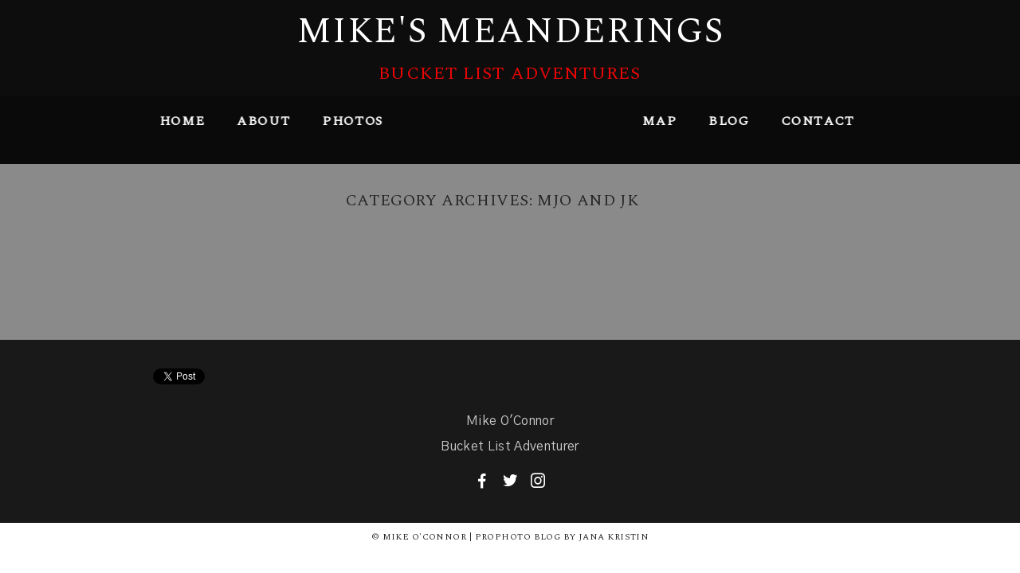

--- FILE ---
content_type: text/html; charset=utf8
request_url: https://mikesmeanderings.com/category/mjo-and-jk/
body_size: 7631
content:
<!DOCTYPE html>
<html class="pp-rendered pp-protecting-images" lang="en-CA"><!-- ProPhoto 7.7.21 -->
<head>
	<title>MJO and JK &raquo; Mike&#039;s Meanderings</title>
	<meta charset="UTF-8" />
	<meta http-equiv="X-UA-Compatible" content="IE=edge" />
	<meta name="description" content="Category Archives: MJO and JK - Adventures, Travels, Photography, Mike O&#039;Connor, Bucket List, Viewpoints" />
	<meta name="viewport" content="width=device-width,initial-scale=1" /><meta name='robots' content='max-image-preview:large' />
<link rel='dns-prefetch' href='//assets.pinterest.com' />
<link rel='dns-prefetch' href='//cdnjs.cloudflare.com' />
<link rel='dns-prefetch' href='//stats.wp.com' />
<link rel='preconnect' href='//c0.wp.com' />
<link rel="alternate" type="application/rss+xml" title="Mike&#039;s Meanderings &raquo; MJO and JK Category Feed" href="https://mikesmeanderings.com/category/mjo-and-jk/feed/" />
<style id='wp-img-auto-sizes-contain-inline-css' type='text/css'>
img:is([sizes=auto i],[sizes^="auto," i]){contain-intrinsic-size:3000px 1500px}
/*# sourceURL=wp-img-auto-sizes-contain-inline-css */
</style>
<link rel='stylesheet' id='remodal-css' href='https://mikesmeanderings.com/wp-content/plugins/wp-google-maps-pro/lib/remodal.css?ver=6.9' type='text/css' media='all' />
<link rel='stylesheet' id='remodal-default-theme-css' href='https://mikesmeanderings.com/wp-content/plugins/wp-google-maps-pro/lib/remodal-default-theme.css?ver=6.9' type='text/css' media='all' />
<link rel='stylesheet' id='wpgmza-marker-library-dialog-css' href='https://mikesmeanderings.com/wp-content/plugins/wp-google-maps-pro/css/marker-library-dialog.css?ver=6.9' type='text/css' media='all' />
<link rel='stylesheet' id='pp-front-css-css' href='https://mikesmeanderings.com/wp-content/themes/prophoto7/css/front.css?ver=7.7.21' type='text/css' media='all' />
<style id='wp-emoji-styles-inline-css' type='text/css'>

	img.wp-smiley, img.emoji {
		display: inline !important;
		border: none !important;
		box-shadow: none !important;
		height: 1em !important;
		width: 1em !important;
		margin: 0 0.07em !important;
		vertical-align: -0.1em !important;
		background: none !important;
		padding: 0 !important;
	}
/*# sourceURL=wp-emoji-styles-inline-css */
</style>
<style id='wp-block-library-inline-css' type='text/css'>
:root{--wp-block-synced-color:#7a00df;--wp-block-synced-color--rgb:122,0,223;--wp-bound-block-color:var(--wp-block-synced-color);--wp-editor-canvas-background:#ddd;--wp-admin-theme-color:#007cba;--wp-admin-theme-color--rgb:0,124,186;--wp-admin-theme-color-darker-10:#006ba1;--wp-admin-theme-color-darker-10--rgb:0,107,160.5;--wp-admin-theme-color-darker-20:#005a87;--wp-admin-theme-color-darker-20--rgb:0,90,135;--wp-admin-border-width-focus:2px}@media (min-resolution:192dpi){:root{--wp-admin-border-width-focus:1.5px}}.wp-element-button{cursor:pointer}:root .has-very-light-gray-background-color{background-color:#eee}:root .has-very-dark-gray-background-color{background-color:#313131}:root .has-very-light-gray-color{color:#eee}:root .has-very-dark-gray-color{color:#313131}:root .has-vivid-green-cyan-to-vivid-cyan-blue-gradient-background{background:linear-gradient(135deg,#00d084,#0693e3)}:root .has-purple-crush-gradient-background{background:linear-gradient(135deg,#34e2e4,#4721fb 50%,#ab1dfe)}:root .has-hazy-dawn-gradient-background{background:linear-gradient(135deg,#faaca8,#dad0ec)}:root .has-subdued-olive-gradient-background{background:linear-gradient(135deg,#fafae1,#67a671)}:root .has-atomic-cream-gradient-background{background:linear-gradient(135deg,#fdd79a,#004a59)}:root .has-nightshade-gradient-background{background:linear-gradient(135deg,#330968,#31cdcf)}:root .has-midnight-gradient-background{background:linear-gradient(135deg,#020381,#2874fc)}:root{--wp--preset--font-size--normal:16px;--wp--preset--font-size--huge:42px}.has-regular-font-size{font-size:1em}.has-larger-font-size{font-size:2.625em}.has-normal-font-size{font-size:var(--wp--preset--font-size--normal)}.has-huge-font-size{font-size:var(--wp--preset--font-size--huge)}.has-text-align-center{text-align:center}.has-text-align-left{text-align:left}.has-text-align-right{text-align:right}.has-fit-text{white-space:nowrap!important}#end-resizable-editor-section{display:none}.aligncenter{clear:both}.items-justified-left{justify-content:flex-start}.items-justified-center{justify-content:center}.items-justified-right{justify-content:flex-end}.items-justified-space-between{justify-content:space-between}.screen-reader-text{border:0;clip-path:inset(50%);height:1px;margin:-1px;overflow:hidden;padding:0;position:absolute;width:1px;word-wrap:normal!important}.screen-reader-text:focus{background-color:#ddd;clip-path:none;color:#444;display:block;font-size:1em;height:auto;left:5px;line-height:normal;padding:15px 23px 14px;text-decoration:none;top:5px;width:auto;z-index:100000}html :where(.has-border-color){border-style:solid}html :where([style*=border-top-color]){border-top-style:solid}html :where([style*=border-right-color]){border-right-style:solid}html :where([style*=border-bottom-color]){border-bottom-style:solid}html :where([style*=border-left-color]){border-left-style:solid}html :where([style*=border-width]){border-style:solid}html :where([style*=border-top-width]){border-top-style:solid}html :where([style*=border-right-width]){border-right-style:solid}html :where([style*=border-bottom-width]){border-bottom-style:solid}html :where([style*=border-left-width]){border-left-style:solid}html :where(img[class*=wp-image-]){height:auto;max-width:100%}:where(figure){margin:0 0 1em}html :where(.is-position-sticky){--wp-admin--admin-bar--position-offset:var(--wp-admin--admin-bar--height,0px)}@media screen and (max-width:600px){html :where(.is-position-sticky){--wp-admin--admin-bar--position-offset:0px}}
/*wp_block_styles_on_demand_placeholder:697c5f2b89557*/
/*# sourceURL=wp-block-library-inline-css */
</style>
<style id='classic-theme-styles-inline-css' type='text/css'>
/*! This file is auto-generated */
.wp-block-button__link{color:#fff;background-color:#32373c;border-radius:9999px;box-shadow:none;text-decoration:none;padding:calc(.667em + 2px) calc(1.333em + 2px);font-size:1.125em}.wp-block-file__button{background:#32373c;color:#fff;text-decoration:none}
/*# sourceURL=/wp-includes/css/classic-themes.min.css */
</style>
<script type="text/javascript" src="https://c0.wp.com/c/6.9/wp-includes/js/jquery/jquery.min.js" id="jquery-core-js"></script>
<script type="text/javascript" src="https://c0.wp.com/c/6.9/wp-includes/js/jquery/jquery-migrate.min.js" id="jquery-migrate-js"></script>
<script type="text/javascript" src="https://mikesmeanderings.com/wp-content/plugins/wp-google-maps-pro/lib/remodal.min.js?ver=6.9" id="remodal-js"></script>
<script type="text/javascript" id="wpgmza_data-js-extra">
/* <![CDATA[ */
var wpgmza_google_api_status = {"message":"Enqueued","code":"ENQUEUED"};
//# sourceURL=wpgmza_data-js-extra
/* ]]> */
</script>
<script type="text/javascript" src="https://mikesmeanderings.com/wp-content/plugins/wp-google-maps/wpgmza_data.js?ver=6.9" id="wpgmza_data-js"></script>
<script type="text/javascript" src="https://cdnjs.cloudflare.com/ajax/libs/picturefill/3.0.1/picturefill.min.js?ver=3.0.1" id="picturefill-js"></script>
<link rel="https://api.w.org/" href="https://mikesmeanderings.com/wp-json/" /><link rel="alternate" title="JSON" type="application/json" href="https://mikesmeanderings.com/wp-json/wp/v2/categories/40" /><link rel="EditURI" type="application/rsd+xml" title="RSD" href="https://mikesmeanderings.com/xmlrpc.php?rsd" />
<meta name="generator" content="WordPress 6.9" />
	<style>img#wpstats{display:none}</style>
		
	<link href="https://use.fontawesome.com/releases/v5.0.2/css/all.css" rel="stylesheet">
<script type="text/javascript">
window.PROPHOTO || (window.PROPHOTO = {});
window.PROPHOTO.imgProtection = {"level":"right_click"};
</script><script type="text/javascript">
window.PROPHOTO || (window.PROPHOTO = {});
window.PROPHOTO.designId = "5931e6ac-585c-444e-96e7-82639f0b5e56";
window.PROPHOTO.layoutId = "acf50478-8334-4342-b8f8-e20c1f079992";
</script><link rel="stylesheet" href="https://mikesmeanderings.com/wp-content/uploads/pp/static/design-5931e6ac-585c-444e-96e7-82639f0b5e56-1699748218.css" /><link rel="stylesheet" href="https://mikesmeanderings.com/wp-content/uploads/pp/static/layout-acf50478-8334-4342-b8f8-e20c1f079992-1699748218.css" /><link href="https://fonts.googleapis.com/css?family=Spectral|Spectral|Spectral|Spectral|Spectral|Cabin|Spectral|Spectral|Spectral|Spectral|Gothic+A1|Spectral|Spectral|Spectral|Gothic+A1|Spectral|Spectral|Spectral|Spectral|Spectral|Spectral|Spectral|Spectral" rel="stylesheet">
	<link rel="alternate" href="https://mikesmeanderings.com/feed/" type="application/rss+xml" title="Mike&#039;s Meanderings Posts RSS feed"/>
	<link rel="pingback" href="https://mikesmeanderings.com/xmlrpc.php"/>
    
    </head>

<body id="body" class="archive category category-mjo-and-jk category-40 wp-embed-responsive wp-theme-prophoto7 thread-comments has-lazy-images css-1ba7ta6">
    
    
        <div id="fb-root"></div>
        <script>
        (function(d, s, id) {
            var js, fjs = d.getElementsByTagName(s)[0];
            if (d.getElementById(id)) return;
            js = d.createElement(s); js.id = id;
            js.src = "//connect.facebook.net/en_US/sdk.js#xfbml=1&version=v2.4";
            fjs.parentNode.insertBefore(js, fjs);
        }(document, 'script', 'facebook-jssdk'));
    </script>
    
    <script type="text/javascript">
        (function(d, platform) {
            var isIOS = [
                'iPad Simulator',
                'iPhone Simulator',
                'iPod Simulator',
                'iPad',
                'iPhone',
                'iPod'
            ].includes(platform)
            // iPad on iOS 13 detection
            || (platform === "MacIntel" && "ontouchend" in d);

            if (isIOS) {
                d.body.classList.add('is-iOS');
            }
            d.body.classList.remove('no-js').add('js');
        }(document, window.navigator.platform));
    </script>

        <script>window.twttr = (function(d, s, id) {
        var js, fjs = d.getElementsByTagName(s)[0],
            t = window.twttr || {};
        if (d.getElementById(id)) return t;
        js = d.createElement(s);
        js.id = id;
        js.src = "https://platform.twitter.com/widgets.js";
        fjs.parentNode.insertBefore(js, fjs);
        t._e = [];
        t.ready = function(f) {
            t._e.push(f);
        };
        return t;
        }(document, "script", "twitter-wjs"));
    </script>
    
        <span class="pp-hamburger css-gnbick pp-hamburger--left"><span data-tile-id="2ffec5ee-3e5b-43a4-8646-be068c3aafb5" class="css-16aomw pp-tile own-css _2ffec5ee-3e5b-43a4-8646-be068c3aafb5"><span class="_dbda0dd9-d013-49be-93aa-413790e94f27 pp-tile__layer pp-tile__layer--shape css-go6081"><span class="pp-tile__layer__inner"></span></span><span class="_4de1f2b5-6a2f-47e3-9b55-467cf6fda5a3 pp-tile__layer pp-tile__layer--shape css-y2rn4i"><span class="pp-tile__layer__inner"></span></span><span class="_3f1a1baf-accb-407c-9aa0-f933e312f19b pp-tile__layer pp-tile__layer--shape css-1dljmr8"><span class="pp-tile__layer__inner"></span></span><span class="_0b9bba3a-da86-45ed-a40b-967e558a6398 pp-tile__layer pp-tile__layer--shape css-1fkugf4"><span class="pp-tile__layer__inner"></span></span></span></span><div class="pp-layout _acf50478-8334-4342-b8f8-e20c1f079992"><div class="pp-block-wrap"><div class="css-xp0rl5 own-css pp-block _616d9a01-bb6a-4ad9-96cd-0644918b705d" data-index="0"><div class="row no-gutters css-1w7ik8a pp-row _30ede8fd-f9ec-4884-be8a-ada28de751c9 _616d9a01-bb6a-4ad9-96cd-0644918b705d__row"><div class="pp-column _3c82a73e-6fc3-4eea-999c-44040d293a37 _616d9a01-bb6a-4ad9-96cd-0644918b705d__column _30ede8fd-f9ec-4884-be8a-ada28de751c9__column col-xs-12 col-sm-12 col-md-12 col-lg-12"><div class="css-1idj3bk pp-column__inner _3c82a73e-6fc3-4eea-999c-44040d293a37__inner _616d9a01-bb6a-4ad9-96cd-0644918b705d__column__inner _30ede8fd-f9ec-4884-be8a-ada28de751c9__column__inner"><div data-id="a3bf218a-27ed-4bb7-9051-651f07ee68d2" data-vertical-offset="" class="pp-module _a3bf218a-27ed-4bb7-9051-651f07ee68d2 _616d9a01-bb6a-4ad9-96cd-0644918b705d__module _30ede8fd-f9ec-4884-be8a-ada28de751c9__module _3c82a73e-6fc3-4eea-999c-44040d293a37__module css-12tshji pp-module--text pp-module--is-dynamic"><div class="pp-text-module-body"><div><p>mike's meanderings</p></div></div></div><div data-id="16b07568-f01a-42a9-be43-918722cc96a2" data-vertical-offset="" class="pp-module _16b07568-f01a-42a9-be43-918722cc96a2 _616d9a01-bb6a-4ad9-96cd-0644918b705d__module _30ede8fd-f9ec-4884-be8a-ada28de751c9__module _3c82a73e-6fc3-4eea-999c-44040d293a37__module css-c8rakf pp-module--text pp-module--is-dynamic"><div class="pp-text-module-body"><div><p>Bucket list adventures</p></div></div></div></div><style class="entity-custom-css"></style></div><style class="entity-custom-css"></style></div><style class="entity-custom-css"></style></div><div class="css-qnmszn own-css pp-block _7d52c3c1-e328-4c0c-a57b-968969edc0c9 has-translated-modules" data-index="0"><div class="row no-gutters css-1suvg3e pp-row _2162bb5e-b1bb-4054-b81e-06a282029351 _7d52c3c1-e328-4c0c-a57b-968969edc0c9__row"><div class="pp-column _1259ff3d-2d69-4bf8-9fd8-43be6ab53775 _7d52c3c1-e328-4c0c-a57b-968969edc0c9__column _2162bb5e-b1bb-4054-b81e-06a282029351__column col-xs-12 col-sm-12 col-md-5 col-lg-5"><div class="css-1lyiv5p pp-column__inner _1259ff3d-2d69-4bf8-9fd8-43be6ab53775__inner _7d52c3c1-e328-4c0c-a57b-968969edc0c9__column__inner _2162bb5e-b1bb-4054-b81e-06a282029351__column__inner"><div data-id="5cedf81a-95f4-430d-9b05-b34b66916554" data-vertical-offset="" class="pp-module _5cedf81a-95f4-430d-9b05-b34b66916554 _7d52c3c1-e328-4c0c-a57b-968969edc0c9__module _2162bb5e-b1bb-4054-b81e-06a282029351__module _1259ff3d-2d69-4bf8-9fd8-43be6ab53775__module css-1v9y68t pp-module--menu pre-transition has-transition"><nav class="pp-menu pp-menu--horizontal _5cedf81a-95f4-430d-9b05-b34b66916554 css-1tfhoj9"><ul class="pp-menu-items"><li class="_661ba653-7006-4eb0-acb3-042d7ea03e6d pp-menu-item--home pp-menu-item"><a href="https://mikesmeanderings.com/" target="_self">Home</a></li><li class="_7aac2a1b-20a2-43a1-8334-674890ccca8c pp-menu-item--page pp-menu-item"><a href="https://mikesmeanderings.com/about/" target="_self">About</a></li><li class="_982dce63-4d68-479d-b014-f46ff815ecc4 pp-menu-item--page pp-menu-item"><a href="https://mikesmeanderings.com/photos/" target="_self">PHOTOS</a></li></ul></nav></div></div><style class="entity-custom-css"></style></div><div class="pp-column _9e22892b-1603-4f5c-a6fd-7ac0b8a20c24 _7d52c3c1-e328-4c0c-a57b-968969edc0c9__column _2162bb5e-b1bb-4054-b81e-06a282029351__column col-xs-12 col-sm-12 col-md-2 col-lg-2"><div class="css-1sri67v pp-column__inner _9e22892b-1603-4f5c-a6fd-7ac0b8a20c24__inner _7d52c3c1-e328-4c0c-a57b-968969edc0c9__column__inner _2162bb5e-b1bb-4054-b81e-06a282029351__column__inner"><div data-id="0fec752a-e4ee-43fa-b6cb-9e1757a33d36" data-vertical-offset="200" class="pp-module _0fec752a-e4ee-43fa-b6cb-9e1757a33d36 _7d52c3c1-e328-4c0c-a57b-968969edc0c9__module _2162bb5e-b1bb-4054-b81e-06a282029351__module _9e22892b-1603-4f5c-a6fd-7ac0b8a20c24__module css-1u4ks4s pp-module--graphic pre-transition has-transition"><section class="css-17bquuh pp-graphics"><div class="pp-graphic" style="max-width:0px;width:NaN%"><a href="https://designs.pro.photo/athena" target="_self"><div></div></a></div></section></div></div><style class="entity-custom-css"></style></div><div class="pp-column _0b35d4fe-c2d2-4abc-85f9-bcec281ebfa7 _7d52c3c1-e328-4c0c-a57b-968969edc0c9__column _2162bb5e-b1bb-4054-b81e-06a282029351__column col-xs-12 col-sm-12 col-md-5 col-lg-5"><div class="css-1sri67v pp-column__inner _0b35d4fe-c2d2-4abc-85f9-bcec281ebfa7__inner _7d52c3c1-e328-4c0c-a57b-968969edc0c9__column__inner _2162bb5e-b1bb-4054-b81e-06a282029351__column__inner"><div data-id="ac95cf46-155c-48d5-96da-383ee8dcba32" data-vertical-offset="" class="pp-module _ac95cf46-155c-48d5-96da-383ee8dcba32 _7d52c3c1-e328-4c0c-a57b-968969edc0c9__module _2162bb5e-b1bb-4054-b81e-06a282029351__module _0b35d4fe-c2d2-4abc-85f9-bcec281ebfa7__module css-1r5i3p1 pp-module--menu pre-transition has-transition"><nav class="pp-menu pp-menu--horizontal _ac95cf46-155c-48d5-96da-383ee8dcba32 css-mh8ez2"><ul class="pp-menu-items"><li class="_d5ff72be-3e94-4e68-a914-3dd01cab89db pp-menu-item--page pp-menu-item"><a href="https://mikesmeanderings.com/map/" target="_self">Map</a></li><li class="_e1d1fd01-50f5-43a7-a9a2-57272a2e245b pp-menu-item--blog pp-menu-item"><a href="https://mikesmeanderings.com/blog/" target="_self">Blog</a></li><li class="_d77c2987-0d82-4cb3-a181-569b50c0c543 pp-menu-item--page pp-menu-item"><a href="https://mikesmeanderings.com/contact/" target="_self">Contact</a></li></ul></nav></div></div><style class="entity-custom-css"></style></div><style class="entity-custom-css"></style></div><style class="entity-custom-css"></style></div><div class="css-lr6k3e own-css pp-block _bc3e8550-4064-43fb-a851-672f59dbfb04" data-index="0"><div class="row no-gutters css-shj9hk pp-row _44e454f2-a3ea-4129-90f2-4c04ddcfc57a _bc3e8550-4064-43fb-a851-672f59dbfb04__row"><div class="pp-column _87d6aea9-6468-41ab-be4c-e2434fed7833 _bc3e8550-4064-43fb-a851-672f59dbfb04__column _44e454f2-a3ea-4129-90f2-4c04ddcfc57a__column col-xs-12 col-sm-12 col-md-12 col-lg-12"><div class="css-1cyo1hv pp-column__inner _87d6aea9-6468-41ab-be4c-e2434fed7833__inner _bc3e8550-4064-43fb-a851-672f59dbfb04__column__inner _44e454f2-a3ea-4129-90f2-4c04ddcfc57a__column__inner"><div data-vertical-offset="" class="pp-module _7301e065-0961-41d6-8cc8-f0186d4c9138 _bc3e8550-4064-43fb-a851-672f59dbfb04__module _44e454f2-a3ea-4129-90f2-4c04ddcfc57a__module _87d6aea9-6468-41ab-be4c-e2434fed7833__module css-ereqav pp-module--wordpress-content"><div class="wrap css-fu8i1c"><div class="page-title-wrap"><h1 class="css-14ieb3u">Category Archives: <span>MJO and JK</span></h1></div><div class="pp-grid-wrap grids-633edd87-986a-4687-a84f-e57a8a6c509d _633edd87-986a-4687-a84f-e57a8a6c509d css-fu8i1c"><script type="application/json">{"type":"excerpts","itemMinWidth":{"amount":200,"unit":"px"},"itemIdealWidth":{"amount":300,"unit":"px"},"itemMaxWidth":{"amount":900,"unit":"px"},"showOptionalText":false,"layout":"cropped","maxCols":{"amount":2,"unit":""},"gutter":{"amount":15,"unit":"px"},"cropRatio":"3:2","itemStyle":"rollover","titleFontClass":"fonts-73b0c57d-6413-4531-9b3f-d43129765955","textFontClass":"","imageInset":0,"imageBorderWidth":0,"rolloverEffect":"fade","id":"7301e065-0961-41d6-8cc8-f0186d4c9138","crop":1.5,"items":[]}</script></div><div class="pp-post-navigation"></div></div></div></div><style class="entity-custom-css"></style></div><style class="entity-custom-css"></style></div><style class="entity-custom-css"></style></div><div class="css-1jnrm7u own-css pp-block _e09aac20-0135-45c5-867d-a89518cd21d3" data-index="0"><div class="row no-gutters css-1w23zuc pp-row _6c63aaac-16ed-48be-831b-8616f880ca5a _e09aac20-0135-45c5-867d-a89518cd21d3__row"><div class="pp-column _82c16f02-0bab-48a4-be8f-87d6eb130b31 _e09aac20-0135-45c5-867d-a89518cd21d3__column _6c63aaac-16ed-48be-831b-8616f880ca5a__column col-xs-12 col-sm-12 col-md-12 col-lg-12"><div class="css-1d7n7cv pp-column__inner _82c16f02-0bab-48a4-be8f-87d6eb130b31__inner _e09aac20-0135-45c5-867d-a89518cd21d3__column__inner _6c63aaac-16ed-48be-831b-8616f880ca5a__column__inner"><div data-id="2242ab7b-880f-4f3a-9109-b5f757b75529" data-vertical-offset="" class="pp-module _2242ab7b-880f-4f3a-9109-b5f757b75529 _e09aac20-0135-45c5-867d-a89518cd21d3__module _6c63aaac-16ed-48be-831b-8616f880ca5a__module _82c16f02-0bab-48a4-be8f-87d6eb130b31__module css-q8v4v pp-module--twitter pp-module--is-dynamic"><a href="https://twitter.com/share?ref_src=twsrc%5Etfw" class="twitter-share-button" data-text="Well worth the read..." data-hashtags="viewpoint" data-related="drdrmjo" data-show-count="false">Tweet</a></div><div data-id="08e4e50a-0a98-4f3c-8277-afbe5d00bafc" data-vertical-offset="" class="pp-module _08e4e50a-0a98-4f3c-8277-afbe5d00bafc _e09aac20-0135-45c5-867d-a89518cd21d3__module _6c63aaac-16ed-48be-831b-8616f880ca5a__module _82c16f02-0bab-48a4-be8f-87d6eb130b31__module css-1vl4l5i pp-module--text pp-module--is-dynamic"><div class="pp-text-module-body"><div><p>Mike O'Connor<br>Bucket List Adventurer</p></div></div></div><div data-id="a0485559-74c7-452f-9a13-04b4ad5aa96c" data-vertical-offset="" class="pp-module _a0485559-74c7-452f-9a13-04b4ad5aa96c _e09aac20-0135-45c5-867d-a89518cd21d3__module _6c63aaac-16ed-48be-831b-8616f880ca5a__module _82c16f02-0bab-48a4-be8f-87d6eb130b31__module css-13a3ytr pp-module--graphic"><section class="css-17bquuh pp-graphics"><div class="pp-graphic" style="max-width:35px;width:33.33333333333333%"><a href="http://www.facebook.com/mike.oconnor.188478/" target="_blank"><div><span data-tile-id="ff8e4c16-7a0f-4ba7-aff9-82f8a6947842" class="css-1egljhd pp-tile own-css _ff8e4c16-7a0f-4ba7-aff9-82f8a6947842"><span class="_f43bfd42-0422-4bdb-8540-f4958777df08 pp-tile__layer pp-tile__layer--text css-10cly5j"><span class="pp-tile__layer__inner">F</span></span></span></div></a></div><div class="pp-graphic" style="max-width:35px;width:33.33333333333333%"><a href="http://www.twitter.com/drdrmjo" target="_blank"><div><span data-tile-id="dcb2ed12-a002-4040-9e89-de869b7e5d84" class="css-1egljhd pp-tile own-css _dcb2ed12-a002-4040-9e89-de869b7e5d84"><span class="_ee38a3ba-8c57-46d1-8889-6f53003ad54c pp-tile__layer pp-tile__layer--text css-10cly5j"><span class="pp-tile__layer__inner">T</span></span></span></div></a></div><div class="pp-graphic" style="max-width:35px;width:33.33333333333333%"><a href="http://www.instagram.com/m1keoconnor/" target="_blank"><div><span data-tile-id="23beaad2-f40d-4ef8-bd8e-3fd1c5446041" class="css-1egljhd pp-tile own-css _23beaad2-f40d-4ef8-bd8e-3fd1c5446041"><span class="_b759456e-cc27-44f7-936a-63d2bc0294da pp-tile__layer pp-tile__layer--text css-10cly5j"><span class="pp-tile__layer__inner">I</span></span></span></div></a></div></section></div></div><style class="entity-custom-css"></style></div><style class="entity-custom-css"></style></div><style class="entity-custom-css"></style></div></div><style class="entity-custom-css"></style><div class="copyright-footer css-3ckac0"><p id="user-copyright">
    © Mike O'Connor | ProPhoto Blog by Jana Kristin<span id="link-removal-txn-id" title="4GE763884W961773A-1"></span></p>
</div></div>
    
    <script>
      window.PROPHOTO = window.PROPHOTO || {};
      PROPHOTO.env = {"siteURL":"https:\/\/mikesmeanderings.com","wpURL":"https:\/\/mikesmeanderings.com","themeURL":"https:\/\/mikesmeanderings.com\/wp-content\/themes\/prophoto7","ajaxURL":"https:\/\/mikesmeanderings.com\/wp-admin\/admin-ajax.php","uploadURL":"https:\/\/mikesmeanderings.com\/wp-content\/uploads\/","isDev":false,"version":"7.7.21","stateVersion":"1.29.0","wpVersionInt":690,"customizerUrl":"https:\/\/mikesmeanderings.com\/wp-admin\/admin.php?page=pp-customizer","hasStaticFrontPage":true,"siteName":"Mike&#039;s Meanderings","ppApiURL":"https:\/\/api.pro.photo","p6Installed":false,"imagickInstalled":true,"woocommerceInstalled":false,"isBlockEditor":false};
            PROPHOTO.moduleTransitionInitDelay = 2000;
          </script>
    <script type="speculationrules">
{"prefetch":[{"source":"document","where":{"and":[{"href_matches":"/*"},{"not":{"href_matches":["/wp-*.php","/wp-admin/*","/wp-content/uploads/*","/wp-content/*","/wp-content/plugins/*","/wp-content/themes/prophoto7/*","/*\\?(.+)"]}},{"not":{"selector_matches":"a[rel~=\"nofollow\"]"}},{"not":{"selector_matches":".no-prefetch, .no-prefetch a"}}]},"eagerness":"conservative"}]}
</script>
<script type="text/javascript" src="https://assets.pinterest.com/js/pinit.js?ver=¯_(ツ)_/¯" id="pinit-js"></script>
<script type="text/javascript" src="https://c0.wp.com/c/6.9/wp-includes/js/dist/vendor/react.min.js" id="react-js"></script>
<script type="text/javascript" src="https://c0.wp.com/c/6.9/wp-includes/js/dist/vendor/react-dom.min.js" id="react-dom-js"></script>
<script type="text/javascript" src="https://c0.wp.com/c/6.9/wp-includes/js/underscore.min.js" id="underscore-js"></script>
<script type="text/javascript" src="https://c0.wp.com/c/6.9/wp-includes/js/backbone.min.js" id="backbone-js"></script>
<script type="text/javascript" id="prophoto.front-js-before">
/* <![CDATA[ */
window.PROPHOTO || (window.PROPHOTO = {});
window.PROPHOTO.renderedGrids || (window.PROPHOTO.renderedGrids = {});
var gridIds = {"7301e065-0961-41d6-8cc8-f0186d4c9138":false,"633edd87-986a-4687-a84f-e57a8a6c509d":false};
for (var id in gridIds) {
    window.PROPHOTO.renderedGrids[id] = gridIds[id];
}
//# sourceURL=prophoto.front-js-before
/* ]]> */
</script>
<script type="text/javascript" src="https://mikesmeanderings.com/wp-content/themes/prophoto7/js/bundle.front.js?ver=7.7.21" id="prophoto.front-js"></script>
<script type="text/javascript" id="jetpack-stats-js-before">
/* <![CDATA[ */
_stq = window._stq || [];
_stq.push([ "view", {"v":"ext","blog":"84649651","post":"0","tz":"-7","srv":"mikesmeanderings.com","arch_cat":"mjo-and-jk","arch_results":"0","j":"1:15.4"} ]);
_stq.push([ "clickTrackerInit", "84649651", "0" ]);
//# sourceURL=jetpack-stats-js-before
/* ]]> */
</script>
<script type="text/javascript" src="https://stats.wp.com/e-202605.js" id="jetpack-stats-js" defer="defer" data-wp-strategy="defer"></script>
<script id="wp-emoji-settings" type="application/json">
{"baseUrl":"https://s.w.org/images/core/emoji/17.0.2/72x72/","ext":".png","svgUrl":"https://s.w.org/images/core/emoji/17.0.2/svg/","svgExt":".svg","source":{"concatemoji":"https://mikesmeanderings.com/wp-includes/js/wp-emoji-release.min.js?ver=6.9"}}
</script>
<script type="module">
/* <![CDATA[ */
/*! This file is auto-generated */
const a=JSON.parse(document.getElementById("wp-emoji-settings").textContent),o=(window._wpemojiSettings=a,"wpEmojiSettingsSupports"),s=["flag","emoji"];function i(e){try{var t={supportTests:e,timestamp:(new Date).valueOf()};sessionStorage.setItem(o,JSON.stringify(t))}catch(e){}}function c(e,t,n){e.clearRect(0,0,e.canvas.width,e.canvas.height),e.fillText(t,0,0);t=new Uint32Array(e.getImageData(0,0,e.canvas.width,e.canvas.height).data);e.clearRect(0,0,e.canvas.width,e.canvas.height),e.fillText(n,0,0);const a=new Uint32Array(e.getImageData(0,0,e.canvas.width,e.canvas.height).data);return t.every((e,t)=>e===a[t])}function p(e,t){e.clearRect(0,0,e.canvas.width,e.canvas.height),e.fillText(t,0,0);var n=e.getImageData(16,16,1,1);for(let e=0;e<n.data.length;e++)if(0!==n.data[e])return!1;return!0}function u(e,t,n,a){switch(t){case"flag":return n(e,"\ud83c\udff3\ufe0f\u200d\u26a7\ufe0f","\ud83c\udff3\ufe0f\u200b\u26a7\ufe0f")?!1:!n(e,"\ud83c\udde8\ud83c\uddf6","\ud83c\udde8\u200b\ud83c\uddf6")&&!n(e,"\ud83c\udff4\udb40\udc67\udb40\udc62\udb40\udc65\udb40\udc6e\udb40\udc67\udb40\udc7f","\ud83c\udff4\u200b\udb40\udc67\u200b\udb40\udc62\u200b\udb40\udc65\u200b\udb40\udc6e\u200b\udb40\udc67\u200b\udb40\udc7f");case"emoji":return!a(e,"\ud83e\u1fac8")}return!1}function f(e,t,n,a){let r;const o=(r="undefined"!=typeof WorkerGlobalScope&&self instanceof WorkerGlobalScope?new OffscreenCanvas(300,150):document.createElement("canvas")).getContext("2d",{willReadFrequently:!0}),s=(o.textBaseline="top",o.font="600 32px Arial",{});return e.forEach(e=>{s[e]=t(o,e,n,a)}),s}function r(e){var t=document.createElement("script");t.src=e,t.defer=!0,document.head.appendChild(t)}a.supports={everything:!0,everythingExceptFlag:!0},new Promise(t=>{let n=function(){try{var e=JSON.parse(sessionStorage.getItem(o));if("object"==typeof e&&"number"==typeof e.timestamp&&(new Date).valueOf()<e.timestamp+604800&&"object"==typeof e.supportTests)return e.supportTests}catch(e){}return null}();if(!n){if("undefined"!=typeof Worker&&"undefined"!=typeof OffscreenCanvas&&"undefined"!=typeof URL&&URL.createObjectURL&&"undefined"!=typeof Blob)try{var e="postMessage("+f.toString()+"("+[JSON.stringify(s),u.toString(),c.toString(),p.toString()].join(",")+"));",a=new Blob([e],{type:"text/javascript"});const r=new Worker(URL.createObjectURL(a),{name:"wpTestEmojiSupports"});return void(r.onmessage=e=>{i(n=e.data),r.terminate(),t(n)})}catch(e){}i(n=f(s,u,c,p))}t(n)}).then(e=>{for(const n in e)a.supports[n]=e[n],a.supports.everything=a.supports.everything&&a.supports[n],"flag"!==n&&(a.supports.everythingExceptFlag=a.supports.everythingExceptFlag&&a.supports[n]);var t;a.supports.everythingExceptFlag=a.supports.everythingExceptFlag&&!a.supports.flag,a.supports.everything||((t=a.source||{}).concatemoji?r(t.concatemoji):t.wpemoji&&t.twemoji&&(r(t.twemoji),r(t.wpemoji)))});
//# sourceURL=https://mikesmeanderings.com/wp-includes/js/wp-emoji-loader.min.js
/* ]]> */
</script>
        </body>
</html>
<!-- ProPhoto cache captured @ Fri, 30 Jan 2026 07:35:07 +0000 -->


--- FILE ---
content_type: text/css
request_url: https://mikesmeanderings.com/wp-content/uploads/pp/static/design-5931e6ac-585c-444e-96e7-82639f0b5e56-1699748218.css
body_size: 4053
content:
/** Cached CSS created November 12th, 2023 - 00:17:16 **/
.css-1egljhd,[data-css-1egljhd]{max-width:35px}.css-1egljhd::before,[data-css-1egljhd]::before{padding-top:100%}.css-10cly5j,[data-css-10cly5j]{top:0%;left:0%;-webkit-box-pack:center;justify-content:center;-webkit-box-align:center;align-items:center;transform:translateY(0%) translateX(0%) translateZ(0px) rotate(0deg) scale(1);transition:transform 0ms 0ms,transform 0ms 0ms}.css-10cly5j .pp-tile__layer__inner,[data-css-10cly5j] .pp-tile__layer__inner{opacity:1;width:auto;white-space:nowrap;transition:opacity 0ms 0ms,color 0ms 0ms}.pp-tile--hover .css-10cly5j .pp-tile__layer__inner,.pp-tile--hover [data-css-10cly5j] .pp-tile__layer__inner{color:rgb(217,217,217) !important}.css-1494j5d,[data-css-1494j5d]{max-width:500px}.css-1494j5d::before,[data-css-1494j5d]::before{padding-top:55%}.css-1nonfvy,[data-css-1nonfvy]{left:0%;top:0%;transform:translateY(0%) translateX(0%) translateZ(0px) rotate(0deg) scale(1);transition:transform 0ms 0ms,transform 0ms 0ms;-webkit-box-align:center;align-items:center;-webkit-box-pack:center;justify-content:center}.css-1nonfvy .pp-tile__layer__inner,[data-css-1nonfvy] .pp-tile__layer__inner{width:100%;height:100%;opacity:1;transition:opacity 0ms 0ms}.css-1r7kh2k,[data-css-1r7kh2k]{left:0%;top:0%;transform:translateY(0%) translateX(0%) translateZ(0px) rotate(0deg) scale(1);transition:transform 400ms ease-in-out 0ms,transform 400ms ease-in-out 0ms;-webkit-box-align:center;align-items:center;-webkit-box-pack:center;justify-content:center}.css-1r7kh2k .pp-tile__layer__inner,[data-css-1r7kh2k] .pp-tile__layer__inner{background-color:rgb(0,0,0);width:100%;height:100%;opacity:0;border-width:0px;border-style:solid;border-color:rgb(0,0,0);border-radius:0%;transition:opacity 400ms ease-in-out 0ms,background-color 400ms ease-in-out 0ms,width 400ms ease-in-out 0ms,height 400ms ease-in-out 0ms}.pp-tile--hover .css-1r7kh2k .pp-tile__layer__inner,.pp-tile--hover [data-css-1r7kh2k] .pp-tile__layer__inner{opacity:0.5}.css-10esxka,[data-css-10esxka]{top:0%;left:0%;-webkit-box-pack:center;justify-content:center;-webkit-box-align:center;align-items:center;transform:translateY(0%) translateX(0%) translateZ(0px) rotate(0deg) scale(1);transition:transform 0ms 0ms,transform 0ms 0ms}.css-10esxka .pp-tile__layer__inner,[data-css-10esxka] .pp-tile__layer__inner{opacity:1;width:auto;white-space:nowrap;transition:opacity 0ms 0ms,color 0ms 0ms}.css-xgyh36,[data-css-xgyh36]{max-width:40px}.css-xgyh36::before,[data-css-xgyh36]::before{padding-top:500%}.css-dbhbxf,[data-css-dbhbxf]{top:25.5%;left:0%;-webkit-box-pack:center;justify-content:center;-webkit-box-align:center;align-items:center;transform:translateY(0%) translateX(0%) translateZ(0px) rotate(270deg) scale(1);transition:transform 0ms 0ms,transform 0ms 0ms}.css-dbhbxf .pp-tile__layer__inner,[data-css-dbhbxf] .pp-tile__layer__inner{opacity:1;width:auto;white-space:nowrap;transition:opacity 0ms 0ms,color 0ms 0ms}.css-10gtz0s,[data-css-10gtz0s]{left:35%;top:-2.5%;transform:translateY(0%) translateX(0%) translateZ(0px) rotate(0deg) scale(1);transition:transform 0ms 0ms,transform 0ms 0ms;-webkit-box-align:center;align-items:center;-webkit-box-pack:center;justify-content:center}.css-10gtz0s .pp-tile__layer__inner,[data-css-10gtz0s] .pp-tile__layer__inner{background-color:rgb(0,0,0);width:2.5%;height:100%;opacity:1;border-width:0px;border-style:solid;border-color:rgb(0,0,0);border-radius:0%;transition:opacity 0ms 0ms,background-color 0ms 0ms,width 0ms 0ms,height 0ms 0ms}.galleries-1d82f051-3f3e-444c-ae3c-9b9b554edd79:hover .ansel-control-bar,[data-galleries-1d82f051-3f3e-444c-ae3c-9b9b554edd79]:hover .ansel-control-bar{bottom:0px !important}.galleries-1d82f051-3f3e-444c-ae3c-9b9b554edd79 .ansel-control-bar,[data-galleries-1d82f051-3f3e-444c-ae3c-9b9b554edd79] .ansel-control-bar{bottom:0px;padding:5px 0px;min-height:10px;opacity:1;background-color:transparent;display:none}.galleries-1d82f051-3f3e-444c-ae3c-9b9b554edd79 .ansel-control-bar .ansel-expanded-controls,[data-galleries-1d82f051-3f3e-444c-ae3c-9b9b554edd79] .ansel-control-bar .ansel-expanded-controls{right:15px;margin-top:-15px}.galleries-1d82f051-3f3e-444c-ae3c-9b9b554edd79 .ansel-control-bar .ansel-expanded-controls > i[class*="fa"],[data-galleries-1d82f051-3f3e-444c-ae3c-9b9b554edd79] .ansel-control-bar .ansel-expanded-controls > i[class*="fa"]{font-size:30px}.galleries-1d82f051-3f3e-444c-ae3c-9b9b554edd79 .ansel-control-bar .ansel-play-pause-control,[data-galleries-1d82f051-3f3e-444c-ae3c-9b9b554edd79] .ansel-control-bar .ansel-play-pause-control{left:15px;margin-top:-15px}.galleries-1d82f051-3f3e-444c-ae3c-9b9b554edd79 .ansel-control-bar .ansel-play-pause-control > i[class*="fa"],[data-galleries-1d82f051-3f3e-444c-ae3c-9b9b554edd79] .ansel-control-bar .ansel-play-pause-control > i[class*="fa"]{font-size:30px}.galleries-1d82f051-3f3e-444c-ae3c-9b9b554edd79 .ansel-control-bar i[class*="fa"],[data-galleries-1d82f051-3f3e-444c-ae3c-9b9b554edd79] .ansel-control-bar i[class*="fa"]{color:rgb(255,255,255)}.galleries-1d82f051-3f3e-444c-ae3c-9b9b554edd79 .ansel-control-bar .ansel-navigation-dot,[data-galleries-1d82f051-3f3e-444c-ae3c-9b9b554edd79] .ansel-control-bar .ansel-navigation-dot{box-shadow:rgba(0,0,0,0.5) 0px 0px 2px;background-color:rgb(255,255,255)}.galleries-1d82f051-3f3e-444c-ae3c-9b9b554edd79 .pp-gallery__label,[data-galleries-1d82f051-3f3e-444c-ae3c-9b9b554edd79] .pp-gallery__label{display:none}.galleries-1d82f051-3f3e-444c-ae3c-9b9b554edd79 .is-not-previous-paged .ansel-thumbnail-paging-control[data-direction="prev"],[data-galleries-1d82f051-3f3e-444c-ae3c-9b9b554edd79] .is-not-previous-paged .ansel-thumbnail-paging-control[data-direction="prev"]{visibility:hidden}.galleries-1d82f051-3f3e-444c-ae3c-9b9b554edd79 .is-not-next-paged .ansel-thumbnail-paging-control[data-direction="next"],[data-galleries-1d82f051-3f3e-444c-ae3c-9b9b554edd79] .is-not-next-paged .ansel-thumbnail-paging-control[data-direction="next"]{visibility:hidden}.galleries-1d82f051-3f3e-444c-ae3c-9b9b554edd79 .ansel-thumbnail-paging-controls,[data-galleries-1d82f051-3f3e-444c-ae3c-9b9b554edd79] .ansel-thumbnail-paging-controls{display:none}.galleries-1d82f051-3f3e-444c-ae3c-9b9b554edd79 .ansel-slides-container,[data-galleries-1d82f051-3f3e-444c-ae3c-9b9b554edd79] .ansel-slides-container{background-color:rgb(0,0,0)}.galleries-1d82f051-3f3e-444c-ae3c-9b9b554edd79 .is-fullwindow.ansel-slides-container,[data-galleries-1d82f051-3f3e-444c-ae3c-9b9b554edd79] .is-fullwindow.ansel-slides-container{background-color:rgba(34,34,34,0.93)}.galleries-1d82f051-3f3e-444c-ae3c-9b9b554edd79 .ansel-controls .ansel-control i,[data-galleries-1d82f051-3f3e-444c-ae3c-9b9b554edd79] .ansel-controls .ansel-control i{color:rgb(255,255,255);text-shadow:rgba(0,0,0,0.5) 0px 0px 2px;font-size:80px}.galleries-1d82f051-3f3e-444c-ae3c-9b9b554edd79 .ansel-play-pause-control,[data-galleries-1d82f051-3f3e-444c-ae3c-9b9b554edd79] .ansel-play-pause-control,.galleries-1d82f051-3f3e-444c-ae3c-9b9b554edd79 .ansel-expanded-controls,[data-galleries-1d82f051-3f3e-444c-ae3c-9b9b554edd79] .ansel-expanded-controls{display:flex;-webkit-box-align:center;align-items:center;-webkit-box-pack:center;justify-content:center}.galleries-1d82f051-3f3e-444c-ae3c-9b9b554edd79 .ansel-play-pause-control,[data-galleries-1d82f051-3f3e-444c-ae3c-9b9b554edd79] .ansel-play-pause-control{display:none}.galleries-1d82f051-3f3e-444c-ae3c-9b9b554edd79 .ansel-controls .ansel-control,[data-galleries-1d82f051-3f3e-444c-ae3c-9b9b554edd79] .ansel-controls .ansel-control{height:80px}@media (max-width:767px){.pp-rendered .galleries-1d82f051-3f3e-444c-ae3c-9b9b554edd79 .ansel-control-bar,.pp-rendered [data-galleries-1d82f051-3f3e-444c-ae3c-9b9b554edd79] .ansel-control-bar{bottom:0px !important;opacity:1 !important}.pp-rendered .galleries-1d82f051-3f3e-444c-ae3c-9b9b554edd79 .ansel-navigation,.pp-rendered [data-galleries-1d82f051-3f3e-444c-ae3c-9b9b554edd79] .ansel-navigation{display:none}.pp-rendered .galleries-1d82f051-3f3e-444c-ae3c-9b9b554edd79 .ansel-controls .ansel-control,.pp-rendered [data-galleries-1d82f051-3f3e-444c-ae3c-9b9b554edd79] .ansel-controls .ansel-control{height:100px}.pp-rendered .galleries-1d82f051-3f3e-444c-ae3c-9b9b554edd79 .ansel-controls .ansel-control i,.pp-rendered [data-galleries-1d82f051-3f3e-444c-ae3c-9b9b554edd79] .ansel-controls .ansel-control i{font-size:100px}}.css-16aomw,[data-css-16aomw]{max-width:40px}.css-16aomw::before,[data-css-16aomw]::before{padding-top:100%}.css-go6081,[data-css-go6081]{left:0%;visibility:visible;top:17.5%;transform:translateY(0%) translateX(0%) translateZ(0px) rotate(90deg) scale(1);transition:transform 350ms 0ms,transform 350ms 0ms;-webkit-box-align:center;align-items:center;-webkit-box-pack:center;justify-content:center}.css-go6081 .pp-tile__layer__inner,[data-css-go6081] .pp-tile__layer__inner{background-color:rgb(85,85,85);width:5%;height:75%;opacity:1;border-width:0px;border-style:solid;border-color:rgb(0,0,0);border-radius:0%;transition:opacity 350ms 0ms,color 350ms 0ms,background-color 350ms 0ms,border-radius 350ms 0ms,height 350ms 0ms,width 350ms 0ms}.pp-tile--hover .css-go6081,.pp-tile--hover [data-css-go6081]{transform:translateY(0%) translateX(0%) translateZ(0px) rotate(90deg) scale(1)}.pp-tile--active .css-go6081 .pp-tile__layer__inner,.pp-tile--active [data-css-go6081] .pp-tile__layer__inner{opacity:0}.pp-tile--active .css-go6081,.pp-tile--active [data-css-go6081]{transform:translateY(0%) translateX(0%) translateZ(0px) rotate(90deg) scale(1)}.css-y2rn4i,[data-css-y2rn4i]{left:0%;visibility:visible;top:0%;transform:translateY(0%) translateX(0%) translateZ(0px) rotate(90deg) scale(1);transition:transform 350ms 0ms,transform 350ms 0ms;-webkit-box-align:center;align-items:center;-webkit-box-pack:center;justify-content:center}.css-y2rn4i .pp-tile__layer__inner,[data-css-y2rn4i] .pp-tile__layer__inner{background-color:rgb(85,85,85);width:5%;height:75%;opacity:1;border-width:0px;border-style:solid;border-color:rgb(0,0,0);border-radius:0%;transition:opacity 350ms 0ms,color 350ms 0ms,background-color 350ms 0ms,border-radius 350ms 0ms,height 350ms 0ms,width 350ms 0ms}.pp-tile--hover .css-y2rn4i,.pp-tile--hover [data-css-y2rn4i]{transform:translateY(0%) translateX(0%) translateZ(0px) rotate(90deg) scale(1)}.pp-tile--active .css-y2rn4i,.pp-tile--active [data-css-y2rn4i]{transform:translateY(0%) translateX(0%) translateZ(0px) rotate(50deg) scale(1)}.pp-tile--active .css-y2rn4i .pp-tile__layer__inner,.pp-tile--active [data-css-y2rn4i] .pp-tile__layer__inner{background-color:rgb(85,85,85)}.css-1dljmr8,[data-css-1dljmr8]{left:0%;visibility:visible;top:0%;transform:translateY(0%) translateX(0%) translateZ(0px) rotate(90deg) scale(1);transition:transform 350ms 0ms,transform 350ms 0ms;-webkit-box-align:center;align-items:center;-webkit-box-pack:center;justify-content:center}.css-1dljmr8 .pp-tile__layer__inner,[data-css-1dljmr8] .pp-tile__layer__inner{background-color:rgb(85,85,85);width:5%;height:75%;opacity:0;border-width:0px;border-style:solid;border-color:rgb(0,0,0);border-radius:0%;transition:opacity 350ms 0ms,color 350ms 0ms,background-color 350ms 0ms,border-radius 350ms 0ms,height 350ms 0ms,width 350ms 0ms}.pp-tile--hover .css-1dljmr8,.pp-tile--hover [data-css-1dljmr8]{transform:translateY(0%) translateX(0%) translateZ(0px) rotate(90deg) scale(1)}.pp-tile--active .css-1dljmr8 .pp-tile__layer__inner,.pp-tile--active [data-css-1dljmr8] .pp-tile__layer__inner{opacity:1;background-color:rgb(85,85,85)}.pp-tile--active .css-1dljmr8,.pp-tile--active [data-css-1dljmr8]{transform:translateY(0%) translateX(0%) translateZ(0px) rotate(130deg) scale(1)}.css-1fkugf4,[data-css-1fkugf4]{left:0%;visibility:visible;top:-17.5%;transform:translateY(0%) translateX(0%) translateZ(0px) rotate(90deg) scale(1);transition:transform 350ms 0ms,transform 350ms 0ms;-webkit-box-align:center;align-items:center;-webkit-box-pack:center;justify-content:center}.css-1fkugf4 .pp-tile__layer__inner,[data-css-1fkugf4] .pp-tile__layer__inner{background-color:rgb(85,85,85);width:5%;height:75%;opacity:1;border-width:0px;border-style:solid;border-color:rgb(0,0,0);border-radius:0%;transition:opacity 350ms 0ms,color 350ms 0ms,background-color 350ms 0ms,border-radius 350ms 0ms,height 350ms 0ms,width 350ms 0ms}.pp-tile--hover .css-1fkugf4,.pp-tile--hover [data-css-1fkugf4]{transform:translateY(0%) translateX(0%) translateZ(0px) rotate(90deg) scale(1)}.pp-tile--active .css-1fkugf4 .pp-tile__layer__inner,.pp-tile--active [data-css-1fkugf4] .pp-tile__layer__inner{opacity:0}.pp-tile--active .css-1fkugf4,.pp-tile--active [data-css-1fkugf4]{transform:translateY(0%) translateX(0%) translateZ(0px) rotate(90deg) scale(1)}.galleries-3332401f-1133-47e1-859a-68fb2af2fe60:hover .ansel-control-bar,[data-galleries-3332401f-1133-47e1-859a-68fb2af2fe60]:hover .ansel-control-bar{bottom:0px !important}.galleries-3332401f-1133-47e1-859a-68fb2af2fe60 .ansel-control-bar,[data-galleries-3332401f-1133-47e1-859a-68fb2af2fe60] .ansel-control-bar{bottom:0px;padding:5px 75px 5px 45px;min-height:60px;opacity:1;background-color:transparent}.galleries-3332401f-1133-47e1-859a-68fb2af2fe60 .ansel-control-bar .ansel-expanded-controls,[data-galleries-3332401f-1133-47e1-859a-68fb2af2fe60] .ansel-control-bar .ansel-expanded-controls{right:25px;margin-top:-25px}.galleries-3332401f-1133-47e1-859a-68fb2af2fe60 .ansel-control-bar .ansel-expanded-controls > i[class*="fa"],[data-galleries-3332401f-1133-47e1-859a-68fb2af2fe60] .ansel-control-bar .ansel-expanded-controls > i[class*="fa"]{font-size:50px}.galleries-3332401f-1133-47e1-859a-68fb2af2fe60 .ansel-control-bar i[class*="fa"],[data-galleries-3332401f-1133-47e1-859a-68fb2af2fe60] .ansel-control-bar i[class*="fa"]{color:rgb(251,251,250)}.galleries-3332401f-1133-47e1-859a-68fb2af2fe60 .ansel-control-bar .ansel-navigation-dot,[data-galleries-3332401f-1133-47e1-859a-68fb2af2fe60] .ansel-control-bar .ansel-navigation-dot{box-shadow:transparent 0px 0px 2px;background-color:rgb(251,251,250)}.galleries-3332401f-1133-47e1-859a-68fb2af2fe60 .ansel-controls .ansel-control,[data-galleries-3332401f-1133-47e1-859a-68fb2af2fe60] .ansel-controls .ansel-control{margin-top:-30px;height:64px}.galleries-3332401f-1133-47e1-859a-68fb2af2fe60 .ansel-controls .ansel-control i,[data-galleries-3332401f-1133-47e1-859a-68fb2af2fe60] .ansel-controls .ansel-control i{font-size:64px;color:rgb(255,255,255);text-shadow:rgba(0,0,0,0.5) 0px 0px 2px}.galleries-3332401f-1133-47e1-859a-68fb2af2fe60 .pp-gallery__label,[data-galleries-3332401f-1133-47e1-859a-68fb2af2fe60] .pp-gallery__label{display:none}.galleries-3332401f-1133-47e1-859a-68fb2af2fe60 .ansel-slides-container,[data-galleries-3332401f-1133-47e1-859a-68fb2af2fe60] .ansel-slides-container{padding-bottom:60px;background-color:transparent}.galleries-3332401f-1133-47e1-859a-68fb2af2fe60 .is-ansel-fullwindow .galleries-3332401f-1133-47e1-859a-68fb2af2fe60 .is-iOS .galleries-3332401f-1133-47e1-859a-68fb2af2fe60,[data-galleries-3332401f-1133-47e1-859a-68fb2af2fe60] .is-ansel-fullwindow [data-galleries-3332401f-1133-47e1-859a-68fb2af2fe60] .is-iOS [data-galleries-3332401f-1133-47e1-859a-68fb2af2fe60]{padding-top:60px;padding-bottom:0px}.galleries-3332401f-1133-47e1-859a-68fb2af2fe60 .is-not-previous-paged .ansel-thumbnail-paging-control[data-direction="prev"],[data-galleries-3332401f-1133-47e1-859a-68fb2af2fe60] .is-not-previous-paged .ansel-thumbnail-paging-control[data-direction="prev"]{visibility:hidden}.galleries-3332401f-1133-47e1-859a-68fb2af2fe60 .is-not-next-paged .ansel-thumbnail-paging-control[data-direction="next"],[data-galleries-3332401f-1133-47e1-859a-68fb2af2fe60] .is-not-next-paged .ansel-thumbnail-paging-control[data-direction="next"]{visibility:hidden}.galleries-3332401f-1133-47e1-859a-68fb2af2fe60 .ansel-thumbnail-paging-controls,[data-galleries-3332401f-1133-47e1-859a-68fb2af2fe60] .ansel-thumbnail-paging-controls{display:none}.galleries-3332401f-1133-47e1-859a-68fb2af2fe60 .is-fullscreened.ansel-slides-container,[data-galleries-3332401f-1133-47e1-859a-68fb2af2fe60] .is-fullscreened.ansel-slides-container{background-color:rgb(0,0,0)}.galleries-3332401f-1133-47e1-859a-68fb2af2fe60 .ansel-play-pause-control,[data-galleries-3332401f-1133-47e1-859a-68fb2af2fe60] .ansel-play-pause-control{display:none}@media (max-width:767px){.pp-rendered .galleries-3332401f-1133-47e1-859a-68fb2af2fe60 .ansel-control-bar,.pp-rendered [data-galleries-3332401f-1133-47e1-859a-68fb2af2fe60] .ansel-control-bar{bottom:0px !important;opacity:1 !important}.pp-rendered .galleries-3332401f-1133-47e1-859a-68fb2af2fe60 .ansel-slides-container,.pp-rendered [data-galleries-3332401f-1133-47e1-859a-68fb2af2fe60] .ansel-slides-container{padding-bottom:0px}.pp-rendered .galleries-3332401f-1133-47e1-859a-68fb2af2fe60 .ansel-controls .ansel-control,.pp-rendered [data-galleries-3332401f-1133-47e1-859a-68fb2af2fe60] .ansel-controls .ansel-control{margin-top:0px;height:100px}.pp-rendered .galleries-3332401f-1133-47e1-859a-68fb2af2fe60 .ansel-controls .ansel-control i,.pp-rendered [data-galleries-3332401f-1133-47e1-859a-68fb2af2fe60] .ansel-controls .ansel-control i{font-size:100px}.pp-rendered .galleries-3332401f-1133-47e1-859a-68fb2af2fe60 .ansel-navigation,.pp-rendered [data-galleries-3332401f-1133-47e1-859a-68fb2af2fe60] .ansel-navigation{display:none}}.galleries-335a1753-90c6-4174-ac3d-04f6f297c847:hover .ansel-control-bar,[data-galleries-335a1753-90c6-4174-ac3d-04f6f297c847]:hover .ansel-control-bar{bottom:0px !important}.galleries-335a1753-90c6-4174-ac3d-04f6f297c847 .ansel-control-bar,[data-galleries-335a1753-90c6-4174-ac3d-04f6f297c847] .ansel-control-bar{bottom:0px;padding:5px 0px;min-height:40px;opacity:0;background-color:transparent}.galleries-335a1753-90c6-4174-ac3d-04f6f297c847 .ansel-control-bar .ansel-play-pause-control,[data-galleries-335a1753-90c6-4174-ac3d-04f6f297c847] .ansel-control-bar .ansel-play-pause-control{left:15px;margin-top:-15px}.galleries-335a1753-90c6-4174-ac3d-04f6f297c847 .ansel-control-bar .ansel-play-pause-control > i[class*="fa"],[data-galleries-335a1753-90c6-4174-ac3d-04f6f297c847] .ansel-control-bar .ansel-play-pause-control > i[class*="fa"]{font-size:30px}.galleries-335a1753-90c6-4174-ac3d-04f6f297c847 .ansel-control-bar i[class*="fa"],[data-galleries-335a1753-90c6-4174-ac3d-04f6f297c847] .ansel-control-bar i[class*="fa"]{color:rgb(255,255,255)}.galleries-335a1753-90c6-4174-ac3d-04f6f297c847 .ansel-control-bar .ansel-navigation-dot,[data-galleries-335a1753-90c6-4174-ac3d-04f6f297c847] .ansel-control-bar .ansel-navigation-dot{box-shadow:rgba(34,34,34,0.72) 0px 0px 2px;background-color:rgb(255,255,255)}.galleries-335a1753-90c6-4174-ac3d-04f6f297c847 .pp-gallery__label,[data-galleries-335a1753-90c6-4174-ac3d-04f6f297c847] .pp-gallery__label{display:none}.galleries-335a1753-90c6-4174-ac3d-04f6f297c847 .is-not-previous-paged .ansel-thumbnail-paging-control[data-direction="prev"],[data-galleries-335a1753-90c6-4174-ac3d-04f6f297c847] .is-not-previous-paged .ansel-thumbnail-paging-control[data-direction="prev"]{visibility:hidden}.galleries-335a1753-90c6-4174-ac3d-04f6f297c847 .is-not-next-paged .ansel-thumbnail-paging-control[data-direction="next"],[data-galleries-335a1753-90c6-4174-ac3d-04f6f297c847] .is-not-next-paged .ansel-thumbnail-paging-control[data-direction="next"]{visibility:hidden}.galleries-335a1753-90c6-4174-ac3d-04f6f297c847 .ansel-thumbnail-paging-controls,[data-galleries-335a1753-90c6-4174-ac3d-04f6f297c847] .ansel-thumbnail-paging-controls{display:none}.galleries-335a1753-90c6-4174-ac3d-04f6f297c847 .ansel-slides-container,[data-galleries-335a1753-90c6-4174-ac3d-04f6f297c847] .ansel-slides-container{background-color:rgb(255,255,255)}.galleries-335a1753-90c6-4174-ac3d-04f6f297c847 .ansel-navigation-dot,[data-galleries-335a1753-90c6-4174-ac3d-04f6f297c847] .ansel-navigation-dot{width:10px;height:10px;border-radius:50%;margin:5px !important}.galleries-335a1753-90c6-4174-ac3d-04f6f297c847 .ansel-controls .ansel-control i,[data-galleries-335a1753-90c6-4174-ac3d-04f6f297c847] .ansel-controls .ansel-control i{color:rgb(255,255,255);text-shadow:rgba(34,34,34,0.52) 0px 0px 2px;font-size:60px}.galleries-335a1753-90c6-4174-ac3d-04f6f297c847 .ansel-play-pause-control,[data-galleries-335a1753-90c6-4174-ac3d-04f6f297c847] .ansel-play-pause-control,.galleries-335a1753-90c6-4174-ac3d-04f6f297c847 .ansel-expanded-controls,[data-galleries-335a1753-90c6-4174-ac3d-04f6f297c847] .ansel-expanded-controls{display:flex;-webkit-box-align:center;align-items:center;-webkit-box-pack:center;justify-content:center}.galleries-335a1753-90c6-4174-ac3d-04f6f297c847 .ansel-play-pause-control,[data-galleries-335a1753-90c6-4174-ac3d-04f6f297c847] .ansel-play-pause-control{display:none}.galleries-335a1753-90c6-4174-ac3d-04f6f297c847 .slides-container--carousel.is-fullwindow .ansel-slides,[data-galleries-335a1753-90c6-4174-ac3d-04f6f297c847] .slides-container--carousel.is-fullwindow .ansel-slides{height:700px;margin-top:-350px}.galleries-335a1753-90c6-4174-ac3d-04f6f297c847 .slides-container--carousel,[data-galleries-335a1753-90c6-4174-ac3d-04f6f297c847] .slides-container--carousel{height:700px}.galleries-335a1753-90c6-4174-ac3d-04f6f297c847 .ansel-controls .ansel-control,[data-galleries-335a1753-90c6-4174-ac3d-04f6f297c847] .ansel-controls .ansel-control{height:60px}.galleries-335a1753-90c6-4174-ac3d-04f6f297c847 .slide + .slide,[data-galleries-335a1753-90c6-4174-ac3d-04f6f297c847] .slide + .slide{margin-left:20px !important}@media (max-width:767px){.pp-rendered .galleries-335a1753-90c6-4174-ac3d-04f6f297c847 .ansel-control-bar,.pp-rendered [data-galleries-335a1753-90c6-4174-ac3d-04f6f297c847] .ansel-control-bar{display:none}.pp-rendered .galleries-335a1753-90c6-4174-ac3d-04f6f297c847 .ansel-navigation,.pp-rendered [data-galleries-335a1753-90c6-4174-ac3d-04f6f297c847] .ansel-navigation{display:none}.pp-rendered .galleries-335a1753-90c6-4174-ac3d-04f6f297c847 .slides-container--carousel.is-fullwindow .ansel-slides,.pp-rendered [data-galleries-335a1753-90c6-4174-ac3d-04f6f297c847] .slides-container--carousel.is-fullwindow .ansel-slides{height:200px;margin-top:-100px}.pp-rendered .galleries-335a1753-90c6-4174-ac3d-04f6f297c847 .slides-container--carousel,.pp-rendered [data-galleries-335a1753-90c6-4174-ac3d-04f6f297c847] .slides-container--carousel{height:200px}.pp-rendered .galleries-335a1753-90c6-4174-ac3d-04f6f297c847 .ansel-controls .ansel-control,.pp-rendered [data-galleries-335a1753-90c6-4174-ac3d-04f6f297c847] .ansel-controls .ansel-control{height:100px}.pp-rendered .galleries-335a1753-90c6-4174-ac3d-04f6f297c847 .ansel-controls .ansel-control i,.pp-rendered [data-galleries-335a1753-90c6-4174-ac3d-04f6f297c847] .ansel-controls .ansel-control i{font-size:100px}}@media (min-width:768px) and (max-width:991px){.pp-rendered .galleries-335a1753-90c6-4174-ac3d-04f6f297c847 .slides-container--carousel.is-fullwindow .ansel-slides,.pp-rendered [data-galleries-335a1753-90c6-4174-ac3d-04f6f297c847] .slides-container--carousel.is-fullwindow .ansel-slides{height:280px;margin-top:-140px}.pp-rendered .galleries-335a1753-90c6-4174-ac3d-04f6f297c847 .slides-container--carousel,.pp-rendered [data-galleries-335a1753-90c6-4174-ac3d-04f6f297c847] .slides-container--carousel{height:280px}}@media (min-width:992px) and (max-width:1199px){.pp-rendered .galleries-335a1753-90c6-4174-ac3d-04f6f297c847 .slides-container--carousel.is-fullwindow .ansel-slides,.pp-rendered [data-galleries-335a1753-90c6-4174-ac3d-04f6f297c847] .slides-container--carousel.is-fullwindow .ansel-slides{height:360px;margin-top:-180px}.pp-rendered .galleries-335a1753-90c6-4174-ac3d-04f6f297c847 .slides-container--carousel,.pp-rendered [data-galleries-335a1753-90c6-4174-ac3d-04f6f297c847] .slides-container--carousel{height:360px}}.css-tjzywa,[data-css-tjzywa]{max-width:230px}.css-tjzywa::before,[data-css-tjzywa]::before{padding-top:0.434783%}.css-110ypfb,[data-css-110ypfb]{left:0%;top:0%;transform:translateY(0%) translateX(0%) translateZ(0px) rotate(0deg) scale(1);transition:transform 0ms 0ms,transform 0ms 0ms;-webkit-box-align:center;align-items:center;-webkit-box-pack:center;justify-content:center}.css-110ypfb .pp-tile__layer__inner,[data-css-110ypfb] .pp-tile__layer__inner{background-color:rgb(25,25,25);width:108.695652%;height:100%;opacity:1;border-width:0px;border-style:solid;border-color:rgb(0,0,0);border-radius:0%;transition:opacity 0ms 0ms,background-color 0ms 0ms,width 0ms 0ms,height 0ms 0ms}.grids-3892da1f-1b08-4481-a13f-34980820ca9f > .pp-grid,[data-grids-3892da1f-1b08-4481-a13f-34980820ca9f] > .pp-grid{background-size:auto;background-attachment:scroll;background-color:transparent;background-position:left top;background-repeat:repeat}.grids-3892da1f-1b08-4481-a13f-34980820ca9f .pp-grid-item__read-more-wrap,[data-grids-3892da1f-1b08-4481-a13f-34980820ca9f] .pp-grid-item__read-more-wrap{text-align:left;padding-top:20px;margin-left:0px;padding-bottom:20px}.grids-3892da1f-1b08-4481-a13f-34980820ca9f .pp-grid-item__text-wrap,[data-grids-3892da1f-1b08-4481-a13f-34980820ca9f] .pp-grid-item__text-wrap{margin:10px 0px 0px}.grids-3892da1f-1b08-4481-a13f-34980820ca9f .pp-grid-item,[data-grids-3892da1f-1b08-4481-a13f-34980820ca9f] .pp-grid-item{border-style:solid;background-repeat:repeat;background-color:transparent;background-size:auto;background-attachment:scroll;border-color:transparent;background-position:left top;border-width:0px}.grids-3892da1f-1b08-4481-a13f-34980820ca9f .pp-grid-image__inner,[data-grids-3892da1f-1b08-4481-a13f-34980820ca9f] .pp-grid-image__inner{border-radius:0px;border-color:rgb(245,229,229);border-style:solid}.grids-3892da1f-1b08-4481-a13f-34980820ca9f .pp-grid-item__text,[data-grids-3892da1f-1b08-4481-a13f-34980820ca9f] .pp-grid-item__text{text-align:left}.grids-3892da1f-1b08-4481-a13f-34980820ca9f .pp-grid-item__title,[data-grids-3892da1f-1b08-4481-a13f-34980820ca9f] .pp-grid-item__title{text-align:left}.css-6uv58a,[data-css-6uv58a]{max-width:250px}.css-6uv58a::before,[data-css-6uv58a]::before{padding-top:24%}.css-1m4yngv,[data-css-1m4yngv]{left:0%;visibility:visible;top:0%;transform:translateY(0%) translateX(0%) translateZ(0px) rotate(0deg) scale(1);transition:transform 350ms ease-in-out 0ms,transform 350ms ease-in-out 0ms;-webkit-box-align:center;align-items:center;-webkit-box-pack:center;justify-content:center}.css-1m4yngv .pp-tile__layer__inner,[data-css-1m4yngv] .pp-tile__layer__inner{background-color:rgb(25,25,25);width:100%;height:100%;opacity:1;border-width:0px;border-style:solid;border-color:rgb(0,0,0);border-radius:0%;transition:opacity 350ms ease-in-out 0ms,color 350ms ease-in-out 0ms,background-color 350ms ease-in-out 0ms,border-radius 350ms ease-in-out 0ms,height 350ms ease-in-out 0ms,width 350ms ease-in-out 0ms}.pp-tile--hover .css-1m4yngv .pp-tile__layer__inner,.pp-tile--hover [data-css-1m4yngv] .pp-tile__layer__inner{background-color:transparent;border-width:1px;border-style:solid;border-color:rgb(25,25,25)}.pp-tile--hover .css-1m4yngv,.pp-tile--hover [data-css-1m4yngv]{transform:translateY(0%) translateX(0%) translateZ(0px) rotate(0deg) scale(1)}.css-dpjnhq,[data-css-dpjnhq]{left:0%;visibility:visible;top:0%;transform:translateY(0%) translateX(0%) translateZ(0px) rotate(0deg) scale(1);transition:transform 350ms 0ms,transform 350ms 0ms;-webkit-box-align:center;align-items:center;-webkit-box-pack:center;justify-content:center}.css-dpjnhq .pp-tile__layer__inner,[data-css-dpjnhq] .pp-tile__layer__inner{text-align:center;width:auto;white-space:nowrap;opacity:1;transition:opacity 350ms 0ms,color 350ms 0ms}.pp-tile--hover .css-dpjnhq .pp-tile__layer__inner,.pp-tile--hover [data-css-dpjnhq] .pp-tile__layer__inner{opacity:1;color:rgb(37,37,37) !important}.pp-tile--hover .css-dpjnhq,.pp-tile--hover [data-css-dpjnhq]{transform:translateY(0%) translateX(0%) translateZ(0px) rotate(0deg) scale(1)}.pp-tile--active .css-dpjnhq .pp-tile__layer__inner,.pp-tile--active [data-css-dpjnhq] .pp-tile__layer__inner{color:rgb(0,0,0) !important}.css-hc6hxv,[data-css-hc6hxv]{max-width:150px}.css-hc6hxv::before,[data-css-hc6hxv]::before{padding-top:20%}.css-1velr1v,[data-css-1velr1v]{left:0%;visibility:visible;top:0%;transform:translateY(0%) translateX(0%) translateZ(0px) rotate(0deg) scale(1);transition:transform 700ms ease-in-out 0ms,transform 700ms ease-in-out 0ms;-webkit-box-align:center;align-items:center;-webkit-box-pack:center;justify-content:center}.css-1velr1v .pp-tile__layer__inner,[data-css-1velr1v] .pp-tile__layer__inner{background-color:rgb(25,25,25);width:166.666667%;height:200%;opacity:1;border-width:0px;border-style:solid;border-color:rgb(0,0,0);border-radius:0%;transition:opacity 700ms ease-in-out 0ms,color 700ms ease-in-out 0ms,background-color 700ms ease-in-out 0ms,border-radius 700ms ease-in-out 0ms,height 700ms ease-in-out 0ms,width 700ms ease-in-out 0ms}.pp-tile--hover .css-1velr1v .pp-tile__layer__inner,.pp-tile--hover [data-css-1velr1v] .pp-tile__layer__inner{background-color:rgba(0,0,0,0.67);border-width:1px;border-style:solid;border-color:rgb(25,25,25)}.pp-tile--hover .css-1velr1v,.pp-tile--hover [data-css-1velr1v]{transform:translateY(0%) translateX(0%) translateZ(0px) rotate(0deg) scale(1)}.css-uwm2ic,[data-css-uwm2ic]{left:0%;visibility:visible;top:0%;transform:translateY(0%) translateX(0%) translateZ(0px) rotate(0deg) scale(1);transition:transform 350ms 0ms,transform 350ms 0ms;-webkit-box-align:center;align-items:center;-webkit-box-pack:center;justify-content:center}.css-uwm2ic .pp-tile__layer__inner,[data-css-uwm2ic] .pp-tile__layer__inner{text-align:center;width:auto;white-space:nowrap;opacity:1;transition:opacity 350ms 0ms,color 350ms 0ms}.pp-tile--hover .css-uwm2ic .pp-tile__layer__inner,.pp-tile--hover [data-css-uwm2ic] .pp-tile__layer__inner{opacity:1}.pp-tile--hover .css-uwm2ic,.pp-tile--hover [data-css-uwm2ic]{transform:translateY(0%) translateX(0%) translateZ(0px) rotate(0deg) scale(1)}.pp-tile--active .css-uwm2ic .pp-tile__layer__inner,.pp-tile--active [data-css-uwm2ic] .pp-tile__layer__inner{color:rgb(0,0,0) !important}.css-1q758re,[data-css-1q758re]{max-width:200px}.css-1q758re::before,[data-css-1q758re]::before{padding-top:25%}.css-eak35v,[data-css-eak35v]{left:0%;visibility:visible;top:0%;transform:translateY(0%) translateX(0%) translateZ(0px) rotate(0deg) scale(1);transition:transform 350ms 0ms,transform 350ms 0ms;-webkit-box-align:center;align-items:center;-webkit-box-pack:center;justify-content:center}.css-eak35v .pp-tile__layer__inner,[data-css-eak35v] .pp-tile__layer__inner{background-color:black;width:100%;height:100%;opacity:1;border-width:0px;border-style:solid;border-color:rgb(0,0,0);border-radius:0%;transition:opacity 0ms 0ms,color 350ms 0ms,background-color 0ms 0ms,border-radius 350ms 0ms,height 350ms 0ms,width 350ms 0ms}.pp-tile--hover .css-eak35v .pp-tile__layer__inner,.pp-tile--hover [data-css-eak35v] .pp-tile__layer__inner{background-color:rgba(0,0,0,0);border-width:1px;border-style:solid;border-color:rgb(25,25,25);border-radius:0%}.pp-tile--hover .css-eak35v,.pp-tile--hover [data-css-eak35v]{transform:translateY(0%) translateX(0%) translateZ(0px) rotate(0deg) scale(1)}.pp-tile--active .css-eak35v,.pp-tile--active [data-css-eak35v]{transform:translateY(0%) translateX(0%) translateZ(0px) rotate(0deg) scale(4.26)}.css-1b6i6kv,[data-css-1b6i6kv]{left:0%;visibility:visible;top:0%;transform:translateY(0%) translateX(0%) translateZ(0px) rotate(0deg) scale(1.01);transition:transform 350ms 0ms,transform 350ms 0ms;-webkit-box-align:center;align-items:center;-webkit-box-pack:center;justify-content:center}.css-1b6i6kv .pp-tile__layer__inner,[data-css-1b6i6kv] .pp-tile__layer__inner{text-align:center;width:auto;white-space:nowrap;opacity:1;transition:opacity 350ms 0ms,color 350ms 0ms}.pp-tile--hover .css-1b6i6kv .pp-tile__layer__inner,.pp-tile--hover [data-css-1b6i6kv] .pp-tile__layer__inner{opacity:1;color:rgb(37,37,37) !important}.pp-tile--hover .css-1b6i6kv,.pp-tile--hover [data-css-1b6i6kv]{transform:translateY(0%) translateX(0%) translateZ(0px) rotate(0deg) scale(1)}.css-h2fmap,[data-css-h2fmap]{left:0%;visibility:visible;top:0%;transform:translateY(0%) translateX(0%) translateZ(0px) rotate(0deg) scale(1);transition:transform 350ms 0ms,transform 350ms 0ms;-webkit-box-align:center;align-items:center;-webkit-box-pack:center;justify-content:center}.css-h2fmap .pp-tile__layer__inner,[data-css-h2fmap] .pp-tile__layer__inner{text-align:right;width:auto;white-space:nowrap;opacity:1;transition:opacity 350ms 0ms,color 350ms 0ms}.pp-tile--hover .css-h2fmap .pp-tile__layer__inner,.pp-tile--hover [data-css-h2fmap] .pp-tile__layer__inner{opacity:1}.pp-tile--hover .css-h2fmap,.pp-tile--hover [data-css-h2fmap]{transform:translateY(0%) translateX(0%) translateZ(0px) rotate(0deg) scale(1)}.pp-tile--active .css-h2fmap .pp-tile__layer__inner,.pp-tile--active [data-css-h2fmap] .pp-tile__layer__inner{color:rgb(0,0,0) !important}.pp-tile--active .css-h2fmap,.pp-tile--active [data-css-h2fmap]{transform:translateY(0%) translateX(13.333333%) translateZ(0px) rotate(0deg) scale(1)}.grids-633edd87-986a-4687-a84f-e57a8a6c509d > .pp-grid,[data-grids-633edd87-986a-4687-a84f-e57a8a6c509d] > .pp-grid{background-size:auto;background-attachment:scroll;background-color:rgb(0,0,0);background-position:left top;background-repeat:repeat}.grids-633edd87-986a-4687-a84f-e57a8a6c509d .pp-grid-item .overlay-bg,[data-grids-633edd87-986a-4687-a84f-e57a8a6c509d] .pp-grid-item .overlay-bg{background-repeat:repeat;background-color:rgb(14,1,1);background-size:auto;background-attachment:scroll;background-position:left top}.grids-633edd87-986a-4687-a84f-e57a8a6c509d .pp-grid-image__inner,[data-grids-633edd87-986a-4687-a84f-e57a8a6c509d] .pp-grid-image__inner{border-radius:0px;border-color:transparent;border-style:solid}.grids-633edd87-986a-4687-a84f-e57a8a6c509d .overlay-bg,[data-grids-633edd87-986a-4687-a84f-e57a8a6c509d] .overlay-bg{border-radius:0px}.grids-633edd87-986a-4687-a84f-e57a8a6c509d .pp-grid-item .pp-grid-item__text-wrap,[data-grids-633edd87-986a-4687-a84f-e57a8a6c509d] .pp-grid-item .pp-grid-item__text-wrap{top:50%;transform:translateY(-50%)}.grids-633edd87-986a-4687-a84f-e57a8a6c509d .pp-grid-item__text,[data-grids-633edd87-986a-4687-a84f-e57a8a6c509d] .pp-grid-item__text{text-align:center}.grids-633edd87-986a-4687-a84f-e57a8a6c509d .pp-grid-item__title,[data-grids-633edd87-986a-4687-a84f-e57a8a6c509d] .pp-grid-item__title{text-align:center}.css-xhmpno,[data-css-xhmpno]{max-width:250px}.css-xhmpno::before,[data-css-xhmpno]::before{padding-top:0.4%}.css-1hrwr69,[data-css-1hrwr69]{left:0%;top:0%;transform:translateY(0%) translateX(0%) translateZ(0px) rotate(0deg) scale(1);transition:transform 0ms 0ms,transform 0ms 0ms;-webkit-box-align:center;align-items:center;-webkit-box-pack:center;justify-content:center}.css-1hrwr69 .pp-tile__layer__inner,[data-css-1hrwr69] .pp-tile__layer__inner{background-color:rgb(255,255,255);width:100%;height:100%;opacity:1;border-width:0px;border-style:solid;border-color:rgb(0,0,0);border-radius:0%;transition:opacity 0ms 0ms,background-color 0ms 0ms,width 0ms 0ms,height 0ms 0ms}.css-1coh587,[data-css-1coh587]{max-width:182px}.css-1coh587::before,[data-css-1coh587]::before{padding-top:16.483516%}.css-1kcgjdz,[data-css-1kcgjdz]{left:0%;visibility:visible;top:0%;transform:translateY(0%) translateX(0%) translateZ(0px) rotate(0deg) scale(1);transition:transform 700ms ease-in-out 0ms,transform 700ms ease-in-out 0ms;-webkit-box-align:center;align-items:center;-webkit-box-pack:center;justify-content:center}.css-1kcgjdz .pp-tile__layer__inner,[data-css-1kcgjdz] .pp-tile__layer__inner{background-color:rgb(25,25,25);width:137.362637%;height:200%;opacity:1;border-width:0px;border-style:solid;border-color:rgb(0,0,0);border-radius:0%;transition:opacity 700ms ease-in-out 0ms,color 700ms ease-in-out 0ms,background-color 700ms ease-in-out 0ms,border-radius 700ms ease-in-out 0ms,height 700ms ease-in-out 0ms,width 700ms ease-in-out 0ms}.pp-tile--hover .css-1kcgjdz .pp-tile__layer__inner,.pp-tile--hover [data-css-1kcgjdz] .pp-tile__layer__inner{background-color:rgba(0,0,0,0.67);border-width:1px;border-style:solid;border-color:rgb(25,25,25)}.pp-tile--hover .css-1kcgjdz,.pp-tile--hover [data-css-1kcgjdz]{transform:translateY(0%) translateX(0%) translateZ(0px) rotate(0deg) scale(1)}.grids-77e3bd53-41b5-44cf-bfb4-4f908d60a4e8 > .pp-grid,[data-grids-77e3bd53-41b5-44cf-bfb4-4f908d60a4e8] > .pp-grid{background-size:cover;background-attachment:scroll;background-color:transparent;background-position:left top;background-repeat:no-repeat}.grids-77e3bd53-41b5-44cf-bfb4-4f908d60a4e8 .pp-grid-item__read-more-wrap,[data-grids-77e3bd53-41b5-44cf-bfb4-4f908d60a4e8] .pp-grid-item__read-more-wrap{text-align:left;padding-top:20px;margin-left:0px;padding-bottom:0px}.grids-77e3bd53-41b5-44cf-bfb4-4f908d60a4e8 .pp-grid-item__text-wrap,[data-grids-77e3bd53-41b5-44cf-bfb4-4f908d60a4e8] .pp-grid-item__text-wrap{margin:10px 0px 0px}.grids-77e3bd53-41b5-44cf-bfb4-4f908d60a4e8 .pp-grid-item,[data-grids-77e3bd53-41b5-44cf-bfb4-4f908d60a4e8] .pp-grid-item{border-style:solid;background-repeat:no-repeat;background-color:transparent;background-size:cover;background-attachment:scroll;border-color:rgb(0,0,0);background-position:left top;border-width:0px}.grids-77e3bd53-41b5-44cf-bfb4-4f908d60a4e8 .pp-grid-image__inner,[data-grids-77e3bd53-41b5-44cf-bfb4-4f908d60a4e8] .pp-grid-image__inner{border-radius:0px;border-color:rgb(0,0,0);border-style:solid}.grids-77e3bd53-41b5-44cf-bfb4-4f908d60a4e8 .pp-grid-item__text,[data-grids-77e3bd53-41b5-44cf-bfb4-4f908d60a4e8] .pp-grid-item__text{text-align:left}.grids-77e3bd53-41b5-44cf-bfb4-4f908d60a4e8 .pp-grid-item__title,[data-grids-77e3bd53-41b5-44cf-bfb4-4f908d60a4e8] .pp-grid-item__title{text-align:left}.css-kkgr1e,[data-css-kkgr1e]{left:0%;visibility:visible;top:0%;transform:translateY(0%) translateX(0%) translateZ(0px) rotate(0deg) scale(1);transition:transform 350ms ease-in-out 0ms,transform 350ms ease-in-out 0ms;-webkit-box-align:center;align-items:center;-webkit-box-pack:center;justify-content:center}.css-kkgr1e .pp-tile__layer__inner,[data-css-kkgr1e] .pp-tile__layer__inner{background-color:rgb(25,25,25);width:125%;height:120%;opacity:1;border-width:0px;border-style:solid;border-color:rgb(0,0,0);border-radius:0%;transition:opacity 350ms ease-in-out 0ms,color 350ms ease-in-out 0ms,background-color 350ms ease-in-out 0ms,border-radius 350ms ease-in-out 0ms,height 350ms ease-in-out 0ms,width 350ms ease-in-out 0ms}.pp-tile--hover .css-kkgr1e .pp-tile__layer__inner,.pp-tile--hover [data-css-kkgr1e] .pp-tile__layer__inner{background-color:transparent;border-width:1px;border-style:solid;border-color:rgb(25,25,25)}.pp-tile--hover .css-kkgr1e,.pp-tile--hover [data-css-kkgr1e]{transform:translateY(0%) translateX(0%) translateZ(0px) rotate(0deg) scale(1)}.css-uszx92,[data-css-uszx92]{left:0%;visibility:visible;top:0%;transform:translateY(0%) translateX(0%) translateZ(0px) rotate(0deg) scale(1);transition:transform 350ms 0ms,transform 350ms 0ms;-webkit-box-align:center;align-items:center;-webkit-box-pack:center;justify-content:center}.css-uszx92 .pp-tile__layer__inner,[data-css-uszx92] .pp-tile__layer__inner{background-color:rgb(25,25,25);width:100%;height:100%;opacity:1;border-width:0px;border-style:solid;border-color:rgb(0,0,0);border-radius:0%;transition:opacity 350ms 0ms,color 350ms 0ms,background-color 350ms 0ms,border-radius 350ms 0ms,height 350ms 0ms,width 350ms 0ms}.pp-tile--hover .css-uszx92 .pp-tile__layer__inner,.pp-tile--hover [data-css-uszx92] .pp-tile__layer__inner{opacity:1;background-color:transparent;border-width:1px;border-style:solid;border-color:rgb(25,25,25)}.pp-tile--hover .css-uszx92,.pp-tile--hover [data-css-uszx92]{transform:translateY(0%) translateX(0%) translateZ(0px) rotate(0deg) scale(1)}.css-1b0tn9g,[data-css-1b0tn9g]{max-width:200px}.css-1b0tn9g::before,[data-css-1b0tn9g]::before{padding-top:100%}.css-ehedai,[data-css-ehedai]{left:-1.5%;top:-2%;transform:translateY(0%) translateX(0%) translateZ(0px) rotate(0deg) scale(1);transition:transform 0ms 0ms,transform 0ms 0ms;-webkit-box-align:center;align-items:center;-webkit-box-pack:center;justify-content:center}.css-ehedai .pp-tile__layer__inner,[data-css-ehedai] .pp-tile__layer__inner{width:91%;height:105.5%;opacity:1;transition:opacity 0ms 0ms}.css-96i8yq,[data-css-96i8yq]{max-width:80px}.css-96i8yq::before,[data-css-96i8yq]::before{padding-top:100%}.css-1eguj0e,[data-css-1eguj0e]{left:0%;visibility:visible;top:0%;transform:translateY(0%) translateX(0%) translateZ(0px) rotate(0deg) scale(1);transition:transform 350ms 0ms,transform 350ms 0ms;-webkit-box-align:center;align-items:center;-webkit-box-pack:center;justify-content:center}.css-1eguj0e .pp-tile__layer__inner,[data-css-1eguj0e] .pp-tile__layer__inner{width:50%;height:50%;opacity:1;transition:opacity 350ms 0ms,color 350ms 0ms}.pp-tile--hover .css-1eguj0e .pp-tile__layer__inner,.pp-tile--hover [data-css-1eguj0e] .pp-tile__layer__inner{opacity:0}.pp-tile--hover .css-1eguj0e,.pp-tile--hover [data-css-1eguj0e]{transform:translateY(0%) translateX(0%) translateZ(0px) rotate(0deg) scale(1)}.pp-tile--active .css-1eguj0e,.pp-tile--active [data-css-1eguj0e]{transform:translateY(0%) translateX(0%) translateZ(0px) rotate(0deg) scale(1)}.css-1g79i3b,[data-css-1g79i3b]{left:0%;visibility:visible;top:0%;transform:translateY(0%) translateX(0%) translateZ(0px) rotate(0deg) scale(1);transition:transform 350ms 0ms,transform 350ms 0ms;-webkit-box-align:center;align-items:center;-webkit-box-pack:center;justify-content:center}.css-1g79i3b .pp-tile__layer__inner,[data-css-1g79i3b] .pp-tile__layer__inner{width:50%;height:50%;opacity:0;transition:opacity 350ms 0ms,color 350ms 0ms}.pp-tile--hover .css-1g79i3b .pp-tile__layer__inner,.pp-tile--hover [data-css-1g79i3b] .pp-tile__layer__inner{opacity:1}.pp-tile--hover .css-1g79i3b,.pp-tile--hover [data-css-1g79i3b]{transform:translateY(0%) translateX(0%) translateZ(0px) rotate(0deg) scale(1)}.pp-tile--active .css-1g79i3b,.pp-tile--active [data-css-1g79i3b]{transform:translateY(0%) translateX(0%) translateZ(0px) rotate(0deg) scale(1)}.css-1ofvtxv,[data-css-1ofvtxv]{left:0%;visibility:visible;top:38.75%;transform:translateY(0%) translateX(0%) translateZ(0px) rotate(0deg) scale(1);transition:transform 350ms 0ms,transform 350ms 0ms;-webkit-box-align:center;align-items:center;-webkit-box-pack:center;justify-content:center}.css-1ofvtxv .pp-tile__layer__inner,[data-css-1ofvtxv] .pp-tile__layer__inner{text-align:left;width:auto;white-space:nowrap;opacity:1;transition:opacity 350ms 0ms,color 350ms 0ms}.pp-tile--hover .css-1ofvtxv,.pp-tile--hover [data-css-1ofvtxv]{transform:translateY(2.5%) translateX(0%) translateZ(0px) rotate(0deg) scale(1)}.pp-tile--hover .css-1ofvtxv .pp-tile__layer__inner,.pp-tile--hover [data-css-1ofvtxv] .pp-tile__layer__inner{color:rgb(153,153,153) !important}.pp-tile--active .css-1ofvtxv,.pp-tile--active [data-css-1ofvtxv]{transform:translateY(0%) translateX(0%) translateZ(0px) rotate(0deg) scale(1)}.pp-tile--active .css-1ofvtxv .pp-tile__layer__inner,.pp-tile--active [data-css-1ofvtxv] .pp-tile__layer__inner{color:rgb(0,0,0) !important}.css-qntzn,[data-css-qntzn]{left:0%;visibility:visible;top:0%;transform:translateY(0%) translateX(0%) translateZ(0px) rotate(0deg) scale(1);transition:transform 350ms ease-in-out 0ms,transform 350ms ease-in-out 0ms;-webkit-box-align:center;align-items:center;-webkit-box-pack:center;justify-content:center}.css-qntzn .pp-tile__layer__inner,[data-css-qntzn] .pp-tile__layer__inner{background-color:rgb(25,25,25);width:100%;height:100%;opacity:1;border-width:0px;border-style:solid;border-color:transparent;border-radius:0%;transition:opacity 350ms ease-in-out 0ms,color 350ms ease-in-out 0ms,background-color 350ms ease-in-out 0ms,border-radius 350ms ease-in-out 0ms,height 350ms ease-in-out 0ms,width 350ms ease-in-out 0ms}.pp-tile--hover .css-qntzn .pp-tile__layer__inner,.pp-tile--hover [data-css-qntzn] .pp-tile__layer__inner{background-color:transparent;border-width:1px;border-style:solid;border-color:rgb(25,25,25)}.pp-tile--hover .css-qntzn,.pp-tile--hover [data-css-qntzn]{transform:translateY(0%) translateX(0%) translateZ(0px) rotate(0deg) scale(1)}.galleries-c73ff61f-b952-4a00-acac-328c1a3e8011:hover .ansel-control-bar,[data-galleries-c73ff61f-b952-4a00-acac-328c1a3e8011]:hover .ansel-control-bar{bottom:0px !important}.galleries-c73ff61f-b952-4a00-acac-328c1a3e8011 .ansel-control-bar,[data-galleries-c73ff61f-b952-4a00-acac-328c1a3e8011] .ansel-control-bar{bottom:0px;padding:5px 0px 5px 45px;min-height:40px;opacity:0;background-color:transparent;display:none}.galleries-c73ff61f-b952-4a00-acac-328c1a3e8011 .ansel-control-bar i[class*="fa"],[data-galleries-c73ff61f-b952-4a00-acac-328c1a3e8011] .ansel-control-bar i[class*="fa"]{color:rgb(255,255,255)}.galleries-c73ff61f-b952-4a00-acac-328c1a3e8011 .ansel-control-bar .ansel-navigation-dot,[data-galleries-c73ff61f-b952-4a00-acac-328c1a3e8011] .ansel-control-bar .ansel-navigation-dot{box-shadow:rgb(34,34,34) 0px 0px 2px;background-color:rgb(255,255,255)}.galleries-c73ff61f-b952-4a00-acac-328c1a3e8011 .pp-gallery__label,[data-galleries-c73ff61f-b952-4a00-acac-328c1a3e8011] .pp-gallery__label{display:none}.galleries-c73ff61f-b952-4a00-acac-328c1a3e8011 .is-not-previous-paged .ansel-thumbnail-paging-control[data-direction="prev"],[data-galleries-c73ff61f-b952-4a00-acac-328c1a3e8011] .is-not-previous-paged .ansel-thumbnail-paging-control[data-direction="prev"]{visibility:hidden}.galleries-c73ff61f-b952-4a00-acac-328c1a3e8011 .is-not-next-paged .ansel-thumbnail-paging-control[data-direction="next"],[data-galleries-c73ff61f-b952-4a00-acac-328c1a3e8011] .is-not-next-paged .ansel-thumbnail-paging-control[data-direction="next"]{visibility:hidden}.galleries-c73ff61f-b952-4a00-acac-328c1a3e8011 .ansel-thumbnail-paging-controls,[data-galleries-c73ff61f-b952-4a00-acac-328c1a3e8011] .ansel-thumbnail-paging-controls{display:none}.galleries-c73ff61f-b952-4a00-acac-328c1a3e8011 .ansel-slides-container,[data-galleries-c73ff61f-b952-4a00-acac-328c1a3e8011] .ansel-slides-container{background-color:transparent}.galleries-c73ff61f-b952-4a00-acac-328c1a3e8011 .ansel-controls .ansel-control i,[data-galleries-c73ff61f-b952-4a00-acac-328c1a3e8011] .ansel-controls .ansel-control i{color:rgb(255,255,255);text-shadow:rgb(34,34,34) 0px 0px 2px;font-size:80px}.galleries-c73ff61f-b952-4a00-acac-328c1a3e8011 .ansel-play-pause-control,[data-galleries-c73ff61f-b952-4a00-acac-328c1a3e8011] .ansel-play-pause-control,.galleries-c73ff61f-b952-4a00-acac-328c1a3e8011 .ansel-expanded-controls,[data-galleries-c73ff61f-b952-4a00-acac-328c1a3e8011] .ansel-expanded-controls{display:flex;-webkit-box-align:center;align-items:center;-webkit-box-pack:center;justify-content:center}.galleries-c73ff61f-b952-4a00-acac-328c1a3e8011 .ansel-play-pause-control,[data-galleries-c73ff61f-b952-4a00-acac-328c1a3e8011] .ansel-play-pause-control{display:none}.galleries-c73ff61f-b952-4a00-acac-328c1a3e8011 .ansel-controls .ansel-control,[data-galleries-c73ff61f-b952-4a00-acac-328c1a3e8011] .ansel-controls .ansel-control{height:80px}@media (max-width:767px){.pp-rendered .galleries-c73ff61f-b952-4a00-acac-328c1a3e8011 .ansel-control-bar,.pp-rendered [data-galleries-c73ff61f-b952-4a00-acac-328c1a3e8011] .ansel-control-bar{bottom:0px !important;opacity:1 !important}.pp-rendered .galleries-c73ff61f-b952-4a00-acac-328c1a3e8011 .ansel-navigation,.pp-rendered [data-galleries-c73ff61f-b952-4a00-acac-328c1a3e8011] .ansel-navigation{display:none}.pp-rendered .galleries-c73ff61f-b952-4a00-acac-328c1a3e8011 .ansel-controls .ansel-control,.pp-rendered [data-galleries-c73ff61f-b952-4a00-acac-328c1a3e8011] .ansel-controls .ansel-control{height:100px}.pp-rendered .galleries-c73ff61f-b952-4a00-acac-328c1a3e8011 .ansel-controls .ansel-control i,.pp-rendered [data-galleries-c73ff61f-b952-4a00-acac-328c1a3e8011] .ansel-controls .ansel-control i{font-size:100px}}.galleries-d88195a0-8cba-4f80-affe-204966972742:hover .ansel-control-bar,[data-galleries-d88195a0-8cba-4f80-affe-204966972742]:hover .ansel-control-bar{bottom:0px !important}.galleries-d88195a0-8cba-4f80-affe-204966972742 .ansel-control-bar,[data-galleries-d88195a0-8cba-4f80-affe-204966972742] .ansel-control-bar{bottom:0px;padding:5px 0px;min-height:42px;opacity:1;background-color:transparent}.galleries-d88195a0-8cba-4f80-affe-204966972742 .ansel-control-bar .ansel-play-pause-control,[data-galleries-d88195a0-8cba-4f80-affe-204966972742] .ansel-control-bar .ansel-play-pause-control{left:15px;margin-top:-15px}.galleries-d88195a0-8cba-4f80-affe-204966972742 .ansel-control-bar .ansel-play-pause-control > i[class*="fa"],[data-galleries-d88195a0-8cba-4f80-affe-204966972742] .ansel-control-bar .ansel-play-pause-control > i[class*="fa"]{font-size:30px}.galleries-d88195a0-8cba-4f80-affe-204966972742 .ansel-control-bar i[class*="fa"],[data-galleries-d88195a0-8cba-4f80-affe-204966972742] .ansel-control-bar i[class*="fa"]{color:rgb(34,34,34)}.galleries-d88195a0-8cba-4f80-affe-204966972742 .ansel-control-bar .ansel-navigation-dot,[data-galleries-d88195a0-8cba-4f80-affe-204966972742] .ansel-control-bar .ansel-navigation-dot{box-shadow:rgba(153,153,153,0.08) 0px 0px 2px;background-color:rgb(34,34,34)}.galleries-d88195a0-8cba-4f80-affe-204966972742 .ansel-controls .ansel-control,[data-galleries-d88195a0-8cba-4f80-affe-204966972742] .ansel-controls .ansel-control{margin-top:-21px;height:60px}.galleries-d88195a0-8cba-4f80-affe-204966972742 .ansel-controls .ansel-control i,[data-galleries-d88195a0-8cba-4f80-affe-204966972742] .ansel-controls .ansel-control i{font-size:60px;color:rgb(255,255,255);text-shadow:rgba(34,34,34,0.66) 0px 0px 2px}.galleries-d88195a0-8cba-4f80-affe-204966972742 .pp-gallery__label,[data-galleries-d88195a0-8cba-4f80-affe-204966972742] .pp-gallery__label{display:none}.galleries-d88195a0-8cba-4f80-affe-204966972742 .ansel-slides-container,[data-galleries-d88195a0-8cba-4f80-affe-204966972742] .ansel-slides-container{padding-bottom:42px;background-color:transparent}.galleries-d88195a0-8cba-4f80-affe-204966972742 .is-ansel-fullwindow .galleries-d88195a0-8cba-4f80-affe-204966972742 .is-iOS .galleries-d88195a0-8cba-4f80-affe-204966972742,[data-galleries-d88195a0-8cba-4f80-affe-204966972742] .is-ansel-fullwindow [data-galleries-d88195a0-8cba-4f80-affe-204966972742] .is-iOS [data-galleries-d88195a0-8cba-4f80-affe-204966972742]{padding-top:42px;padding-bottom:0px}.galleries-d88195a0-8cba-4f80-affe-204966972742 .is-not-previous-paged .ansel-thumbnail-paging-control[data-direction="prev"],[data-galleries-d88195a0-8cba-4f80-affe-204966972742] .is-not-previous-paged .ansel-thumbnail-paging-control[data-direction="prev"]{visibility:hidden}.galleries-d88195a0-8cba-4f80-affe-204966972742 .is-not-next-paged .ansel-thumbnail-paging-control[data-direction="next"],[data-galleries-d88195a0-8cba-4f80-affe-204966972742] .is-not-next-paged .ansel-thumbnail-paging-control[data-direction="next"]{visibility:hidden}.galleries-d88195a0-8cba-4f80-affe-204966972742 .ansel-thumbnail-paging-controls,[data-galleries-d88195a0-8cba-4f80-affe-204966972742] .ansel-thumbnail-paging-controls{display:none}.galleries-d88195a0-8cba-4f80-affe-204966972742 .ansel-navigation-dot,[data-galleries-d88195a0-8cba-4f80-affe-204966972742] .ansel-navigation-dot{width:12px;height:12px;border-radius:50%;margin:5px !important}.galleries-d88195a0-8cba-4f80-affe-204966972742 .ansel-play-pause-control,[data-galleries-d88195a0-8cba-4f80-affe-204966972742] .ansel-play-pause-control,.galleries-d88195a0-8cba-4f80-affe-204966972742 .ansel-expanded-controls,[data-galleries-d88195a0-8cba-4f80-affe-204966972742] .ansel-expanded-controls{display:flex;-webkit-box-align:center;align-items:center;-webkit-box-pack:center;justify-content:center}.galleries-d88195a0-8cba-4f80-affe-204966972742 .ansel-play-pause-control,[data-galleries-d88195a0-8cba-4f80-affe-204966972742] .ansel-play-pause-control{display:none}@media (max-width:767px){.pp-rendered .galleries-d88195a0-8cba-4f80-affe-204966972742 .ansel-control-bar,.pp-rendered [data-galleries-d88195a0-8cba-4f80-affe-204966972742] .ansel-control-bar{display:none}.pp-rendered .galleries-d88195a0-8cba-4f80-affe-204966972742 .ansel-slides-container,.pp-rendered [data-galleries-d88195a0-8cba-4f80-affe-204966972742] .ansel-slides-container{padding-bottom:0px}.pp-rendered .galleries-d88195a0-8cba-4f80-affe-204966972742 .ansel-controls .ansel-control,.pp-rendered [data-galleries-d88195a0-8cba-4f80-affe-204966972742] .ansel-controls .ansel-control{margin-top:0px;height:40px}.pp-rendered .galleries-d88195a0-8cba-4f80-affe-204966972742 .ansel-controls .ansel-control i,.pp-rendered [data-galleries-d88195a0-8cba-4f80-affe-204966972742] .ansel-controls .ansel-control i{font-size:40px}.pp-rendered .galleries-d88195a0-8cba-4f80-affe-204966972742 .ansel-navigation,.pp-rendered [data-galleries-d88195a0-8cba-4f80-affe-204966972742] .ansel-navigation{display:none}}.css-1dekc3f,[data-css-1dekc3f]{max-width:238px}.css-1dekc3f::before,[data-css-1dekc3f]::before{padding-top:12.605042%}.css-zlhck1,[data-css-zlhck1]{left:0%;visibility:visible;top:0%;transform:translateY(0%) translateX(0%) translateZ(0px) rotate(0deg) scale(1);transition:transform 700ms ease-in-out 0ms,transform 700ms ease-in-out 0ms;-webkit-box-align:center;align-items:center;-webkit-box-pack:center;justify-content:center}.css-zlhck1 .pp-tile__layer__inner,[data-css-zlhck1] .pp-tile__layer__inner{background-color:rgb(25,25,25);width:105.042017%;height:200%;opacity:1;border-width:0px;border-style:solid;border-color:rgb(0,0,0);border-radius:0%;transition:opacity 700ms ease-in-out 0ms,color 700ms ease-in-out 0ms,background-color 700ms ease-in-out 0ms,border-radius 700ms ease-in-out 0ms,height 700ms ease-in-out 0ms,width 700ms ease-in-out 0ms}.pp-tile--hover .css-zlhck1 .pp-tile__layer__inner,.pp-tile--hover [data-css-zlhck1] .pp-tile__layer__inner{background-color:rgba(0,0,0,0.67);border-width:1px;border-style:solid;border-color:rgb(25,25,25)}.pp-tile--hover .css-zlhck1,.pp-tile--hover [data-css-zlhck1]{transform:translateY(0%) translateX(0%) translateZ(0px) rotate(0deg) scale(1)}

--- FILE ---
content_type: text/css
request_url: https://mikesmeanderings.com/wp-content/uploads/pp/static/layout-acf50478-8334-4342-b8f8-e20c1f079992-1699748218.css
body_size: 4777
content:
/** Cached CSS created November 12th, 2023 - 22:20:00 **/
.css-xp0rl5,[data-css-xp0rl5]{background-size:auto;min-height:auto;border-bottom-color:black;background-attachment:scroll;background-color:rgb(14,13,13);border-bottom-width:0px;padding:1% 0%;background-position:left top;border-top-color:black;border-top-width:0px;border-bottom-style:solid;border-top-style:solid;background-repeat:no-repeat;background-image:none;-webkit-box-pack:start;justify-content:flex-start}.pp-visualbuilder .css-xp0rl5,.pp-visualbuilder [data-css-xp0rl5]{min-height:auto}.css-xp0rl5 body.admin-bar .css-xp0rl5,[data-css-xp0rl5] body.admin-bar [data-css-xp0rl5]{min-height:auto}@media screen and (min-width:783px){.css-xp0rl5 body.admin-bar .css-xp0rl5,[data-css-xp0rl5] body.admin-bar [data-css-xp0rl5]{min-height:auto}}@media (min-width:992px) and (max-width:1199px){.pp-rendered .css-xp0rl5,.pp-rendered [data-css-xp0rl5]{padding:1.5% 0%}}@media (min-width:768px) and (max-width:991px){.pp-rendered .css-xp0rl5,.pp-rendered [data-css-xp0rl5]{padding:3% 0%}}@media (max-width:767px){.pp-rendered .css-xp0rl5,.pp-rendered [data-css-xp0rl5]{padding:5% 0%}}.css-1w7ik8a,[data-css-1w7ik8a]{background-size:auto;border-bottom-color:black;background-attachment:scroll;background-color:transparent;border-bottom-width:0px;padding:0%;background-position:left top;border-top-color:black;border-top-width:0px;border-bottom-style:solid;border-top-style:solid;background-repeat:no-repeat}.css-1idj3bk,[data-css-1idj3bk]{background-size:auto;border-width:0px;border-color:black;background-attachment:scroll;background-color:transparent;padding:0%;background-position:left top;border-style:solid;background-repeat:no-repeat;-webkit-box-pack:start;justify-content:flex-start}.css-12tshji,[data-css-12tshji]{margin-top:0px;text-align:center;margin-bottom:11px}.css-c8rakf,[data-css-c8rakf]{margin-top:0px;text-align:center;margin-bottom:0px}.css-1sri67v,[data-css-1sri67v]{background-size:auto;border-width:0px;border-color:black;background-attachment:scroll;background-color:transparent;padding:0%;background-position:left top;border-style:solid;background-repeat:no-repeat;-webkit-box-pack:center;justify-content:center}.css-qnmszn,[data-css-qnmszn]{background-size:contain;min-height:auto;border-bottom-color:transparent;background-attachment:scroll;background-color:rgb(10,10,10);border-bottom-width:0px;padding:1% 10%;background-position:left top;border-top-color:transparent;border-top-width:0px;border-bottom-style:solid;border-top-style:solid;background-repeat:repeat;background-image:none;-webkit-box-pack:start;justify-content:flex-start}.pp-visualbuilder .css-qnmszn,.pp-visualbuilder [data-css-qnmszn]{min-height:auto}.css-qnmszn body.admin-bar .css-qnmszn,[data-css-qnmszn] body.admin-bar [data-css-qnmszn]{min-height:auto}@media screen and (min-width:783px){.css-qnmszn body.admin-bar .css-qnmszn,[data-css-qnmszn] body.admin-bar [data-css-qnmszn]{min-height:auto}}@media (min-width:992px) and (max-width:1199px){.pp-rendered .css-qnmszn,.pp-rendered [data-css-qnmszn]{padding:1% 5% 0%}}.css-1suvg3e,[data-css-1suvg3e]{background-size:auto;border-bottom-color:transparent;background-attachment:scroll;background-color:transparent;border-bottom-width:0px;padding:0% 0% 2%;background-position:left top;border-top-color:transparent;border-top-width:0px;border-bottom-style:solid;border-top-style:solid;background-repeat:no-repeat}.css-1lyiv5p,[data-css-1lyiv5p]{background-size:auto;border-width:0px;border-color:transparent;background-attachment:scroll;background-color:transparent;padding:0%;background-position:left top;border-style:solid;background-repeat:no-repeat;-webkit-box-pack:center;justify-content:center}.css-1v9y68t,[data-css-1v9y68t]{background-size:auto;background-attachment:scroll;background-color:transparent;background-position:center;background-repeat:repeat-x;background-image:none}.pp-rendered .css-1v9y68t.pre-transition,.pp-rendered [data-css-1v9y68t].pre-transition{opacity:0;transform:translate3d(-200px,0px,0px)}.css-1v9y68t.has-transition,[data-css-1v9y68t].has-transition{transition:600ms}.css-1v9y68t,[data-css-1v9y68t]{margin-top:0px;text-align:center;margin-bottom:0px}@media (max-width:767px){.pp-rendered .css-1v9y68t,.pp-rendered [data-css-1v9y68t]{display:none}}@media (min-width:768px) and (max-width:991px){.pp-rendered .css-1v9y68t,.pp-rendered [data-css-1v9y68t]{display:none}}.css-1tfhoj9,[data-css-1tfhoj9]{background-size:auto;background-attachment:scroll;background-color:transparent;background-position:center;width:100%;background-repeat:repeat-x;background-image:none}.css-1tfhoj9 > ul > li,[data-css-1tfhoj9] > ul > li{padding-top:10px;padding-bottom:10px}.css-1tfhoj9 > ul > li + li,[data-css-1tfhoj9] > ul > li + li{margin-left:40px}.css-1tfhoj9 > ul > li ul li,[data-css-1tfhoj9] > ul > li ul li{padding:14px 8px}.css-1tfhoj9 > ul,[data-css-1tfhoj9] > ul{-webkit-box-pack:center;justify-content:center}.css-1tfhoj9 > ul > li ul li:hover,[data-css-1tfhoj9] > ul > li ul li:hover{background-color:rgb(34,34,34)}.css-1tfhoj9 > ul > li ul,[data-css-1tfhoj9] > ul > li ul{background-color:rgb(25,25,25)}@media (min-width:992px) and (max-width:1199px){.pp-rendered .css-1tfhoj9 > ul > li + li,.pp-rendered [data-css-1tfhoj9] > ul > li + li{margin-left:30px}}.pp-rendered .css-1u4ks4s.pre-transition,.pp-rendered [data-css-1u4ks4s].pre-transition{opacity:0}.css-1u4ks4s.has-transition,[data-css-1u4ks4s].has-transition{transition:600ms}.css-1u4ks4s,[data-css-1u4ks4s]{margin-top:0px;text-align:center;margin-bottom:0px}.css-17bquuh,[data-css-17bquuh]{font-size:0px}.css-17bquuh .pp-graphic:not(:last-child),[data-css-17bquuh] .pp-graphic:not(:last-child){margin-right:0%}.css-1r5i3p1,[data-css-1r5i3p1]{background-size:auto;background-attachment:scroll;background-color:transparent;background-position:center;background-repeat:repeat-x;background-image:none}.pp-rendered .css-1r5i3p1.pre-transition,.pp-rendered [data-css-1r5i3p1].pre-transition{opacity:0;transform:translate3d(200px,0px,0px)}.css-1r5i3p1.has-transition,[data-css-1r5i3p1].has-transition{transition:600ms}.css-1r5i3p1,[data-css-1r5i3p1]{margin-top:0px;text-align:center;margin-bottom:0px}@media (max-width:767px){.pp-rendered .css-1r5i3p1,.pp-rendered [data-css-1r5i3p1]{display:none}}@media (min-width:768px) and (max-width:991px){.pp-rendered .css-1r5i3p1,.pp-rendered [data-css-1r5i3p1]{display:none}}.css-mh8ez2,[data-css-mh8ez2]{background-size:auto;background-attachment:scroll;background-color:transparent;background-position:center;width:100%;background-repeat:repeat-x;background-image:none}.css-mh8ez2 > ul > li,[data-css-mh8ez2] > ul > li{padding-top:10px;padding-bottom:10px}.css-mh8ez2 > ul > li + li,[data-css-mh8ez2] > ul > li + li{margin-left:40px}.css-mh8ez2 > ul > li ul li,[data-css-mh8ez2] > ul > li ul li{padding:10px 8px}.css-mh8ez2 > ul,[data-css-mh8ez2] > ul{-webkit-box-pack:center;justify-content:center}.css-mh8ez2 > ul > li ul li:hover,[data-css-mh8ez2] > ul > li ul li:hover{background-color:rgb(34,34,34)}.css-mh8ez2 > ul > li ul,[data-css-mh8ez2] > ul > li ul{background-color:rgb(25,25,25)}@media (min-width:992px) and (max-width:1199px){.pp-rendered .css-mh8ez2 > ul > li + li,.pp-rendered [data-css-mh8ez2] > ul > li + li{margin-left:30px}}.css-1hc1hzo > .pp-grid,[data-css-1hc1hzo] > .pp-grid{background-size:auto;background-attachment:scroll;background-color:rgb(0,0,0);background-position:left top;background-repeat:repeat}.css-1hc1hzo .pp-grid-item .overlay-bg,[data-css-1hc1hzo] .pp-grid-item .overlay-bg{background-repeat:repeat;background-color:rgb(14,1,1);background-size:auto;background-attachment:scroll;background-position:left top}.css-1hc1hzo .pp-grid-image__inner,[data-css-1hc1hzo] .pp-grid-image__inner{border-radius:0px;border-color:transparent;border-style:solid}.css-1hc1hzo .overlay-bg,[data-css-1hc1hzo] .overlay-bg{border-radius:0px}.css-1hc1hzo .pp-grid-item .pp-grid-item__text-wrap,[data-css-1hc1hzo] .pp-grid-item .pp-grid-item__text-wrap{top:50%;transform:translateY(-50%)}.css-1hc1hzo .pp-grid-item__text,[data-css-1hc1hzo] .pp-grid-item__text{text-align:center}.css-1hc1hzo .pp-grid-item__title,[data-css-1hc1hzo] .pp-grid-item__title{text-align:center}.css-lr6k3e,[data-css-lr6k3e]{background-size:auto;min-height:auto;border-bottom-color:transparent;background-attachment:scroll;background-color:rgba(0,0,0,0.46);border-bottom-width:0px;padding:1% 15% 3%;background-position:left top;border-top-color:transparent;border-top-width:0px;border-bottom-style:solid;border-top-style:solid;background-repeat:no-repeat;-webkit-box-pack:start;justify-content:flex-start}.pp-visualbuilder .css-lr6k3e,.pp-visualbuilder [data-css-lr6k3e]{min-height:auto}.css-lr6k3e body.admin-bar .css-lr6k3e,[data-css-lr6k3e] body.admin-bar [data-css-lr6k3e]{min-height:auto}@media screen and (min-width:783px){.css-lr6k3e body.admin-bar .css-lr6k3e,[data-css-lr6k3e] body.admin-bar [data-css-lr6k3e]{min-height:auto}}@media (max-width:767px){.pp-rendered .css-lr6k3e,.pp-rendered [data-css-lr6k3e]{padding-right:4%;padding-left:4%}}@media (min-width:768px) and (max-width:991px){.pp-rendered .css-lr6k3e,.pp-rendered [data-css-lr6k3e]{padding-right:10%;padding-left:10%}}.css-shj9hk,[data-css-shj9hk]{background-size:auto;border-bottom-color:transparent;background-attachment:scroll;background-color:transparent;border-bottom-width:0px;padding:0%;background-position:left top;border-top-color:transparent;border-top-width:0px;border-bottom-style:solid;border-top-style:solid;background-repeat:no-repeat}.css-1cyo1hv,[data-css-1cyo1hv]{background-size:auto;border-width:0px;border-color:transparent;background-attachment:scroll;background-color:transparent;padding:0% 5% 0% 0%;background-position:left top;border-style:solid;background-repeat:no-repeat;-webkit-box-pack:start;justify-content:flex-start}.css-ereqav,[data-css-ereqav]{margin-top:0px;margin-bottom:0px}.css-fu8i1c .page-title-wrap,[data-css-fu8i1c] .page-title-wrap{background-size:cover;background-attachment:scroll;display:block;padding:1% 0%;background-position:left top;background-color:transparent;text-align:center}.css-fu8i1c .pp-post-navigation,[data-css-fu8i1c] .pp-post-navigation{padding:6% 0%}.css-fu8i1c .type-post .article-wrap-inner,[data-css-fu8i1c] .type-post .article-wrap-inner{background-size:auto;background-attachment:scroll;background-color:transparent;background-position:top;background-repeat:repeat-y}.css-fu8i1c .article-meta-top .article-header-comment-count,[data-css-fu8i1c] .article-meta-top .article-header-comment-count{display:none}.css-fu8i1c .article-content--excerpt .read-more-wrap,[data-css-fu8i1c] .article-content--excerpt .read-more-wrap{padding-top:8px;padding-bottom:30px}.css-fu8i1c .article-meta-bottom .article-category-list,[data-css-fu8i1c] .article-meta-bottom .article-category-list{display:none}.css-fu8i1c .article-content--excerpt .read-more-wrap > a,[data-css-fu8i1c] .article-content--excerpt .read-more-wrap > a{-webkit-box-pack:center;justify-content:center}.css-fu8i1c .article-meta-top .article-author-link,[data-css-fu8i1c] .article-meta-top .article-author-link{display:none}.css-fu8i1c .article-meta-bottom .tag-links,[data-css-fu8i1c] .article-meta-bottom .tag-links{display:none}.css-fu8i1c .paginated-links .page-numbers,[data-css-fu8i1c] .paginated-links .page-numbers{background-color:transparent;border-color:transparent;border-width:0px;padding:0px;border-style:solid}.css-fu8i1c .article-content img[class*="wp-image-"],[data-css-fu8i1c] .article-content img[class*="wp-image-"]{margin-bottom:20px;border-radius:0px;margin-top:0px}.css-fu8i1c .article-content img.pp-insert-all,[data-css-fu8i1c] .article-content img.pp-insert-all{margin-bottom:20px;margin-top:0px}.css-fu8i1c .article-content .gallery img,[data-css-fu8i1c] .article-content .gallery img{margin-bottom:20px;margin-top:0px}.css-fu8i1c .pp-img-protect,[data-css-fu8i1c] .pp-img-protect{margin-bottom:20px;margin-top:0px}.css-fu8i1c .pp-pinit-wrap,[data-css-fu8i1c] .pp-pinit-wrap{margin-bottom:20px;margin-top:0px}.css-fu8i1c .prev-post-link-wrap,[data-css-fu8i1c] .prev-post-link-wrap{float:left}.css-fu8i1c .next-post-link-wrap,[data-css-fu8i1c] .next-post-link-wrap{float:right}.css-fu8i1c .type-page .article-wrap-inner,[data-css-fu8i1c] .type-page .article-wrap-inner{background-repeat:repeat-y;background-size:auto;background-attachment:scroll;background-color:transparent;background-position:top}.css-fu8i1c .article-content p,[data-css-fu8i1c] .article-content p{margin-bottom:20px}.css-fu8i1c .article-content address,[data-css-fu8i1c] .article-content address{margin-bottom:20px}.css-fu8i1c .article-date + .article-title-wrap,[data-css-fu8i1c] .article-date + .article-title-wrap{margin-top:15px}.css-fu8i1c .article-content .pp-grid,[data-css-fu8i1c] .article-content .pp-grid{margin:0px auto}.css-fu8i1c .pagination-numbered-links,[data-css-fu8i1c] .pagination-numbered-links{margin-left:10px;margin-right:10px}.css-fu8i1c .pagination-numbered-links > div + div,[data-css-fu8i1c] .pagination-numbered-links > div + div{margin-left:10px}.css-fu8i1c .pagination-numbered-links > div,[data-css-fu8i1c] .pagination-numbered-links > div{margin-bottom:10px}.css-fu8i1c .article-title-wrap + .article-meta-top,[data-css-fu8i1c] .article-title-wrap + .article-meta-top{margin-top:10px}.css-fu8i1c .article-header,[data-css-fu8i1c] .article-header{margin-bottom:30px;-webkit-box-align:center;align-items:center}.css-fu8i1c .article-header .article-title-wrap,[data-css-fu8i1c] .article-header .article-title-wrap{-webkit-box-pack:center;justify-content:center}.css-fu8i1c .article-header .article-title,[data-css-fu8i1c] .article-header .article-title{text-align:center}.css-fu8i1c .article-meta-bottom .article-author-link,[data-css-fu8i1c] .article-meta-bottom .article-author-link{display:none}.css-fu8i1c .article-meta-top .article-category-list,[data-css-fu8i1c] .article-meta-top .article-category-list{display:inline}.css-fu8i1c .article-meta-top .tag-links,[data-css-fu8i1c] .article-meta-top .tag-links{display:none}.css-fu8i1c .article-footer,[data-css-fu8i1c] .article-footer{height:50px}.css-fu8i1c .pp-grid,[data-css-fu8i1c] .pp-grid{margin:0px auto}.css-fu8i1c .article-wrap-inner,[data-css-fu8i1c] .article-wrap-inner{padding-top:30px}.css-fu8i1c.pp-module--header__inner,[data-css-fu8i1c].pp-module--header__inner{padding-top:30px}.css-1hl8iyl,[data-css-1hl8iyl]{padding-top:0px;padding-bottom:0px;background-color:transparent}.css-1hl8iyl .article-comments-header,[data-css-1hl8iyl] .article-comments-header{border-bottom-style:solid;padding:10px 0px;margin-bottom:0px;border-bottom-color:rgb(37,37,37);border-bottom-width:0px}.css-1hl8iyl .comments-body,[data-css-1hl8iyl] .comments-body{background-color:transparent;background-size:auto;background-attachment:scroll;background-position:left top;max-height:400px;overflow:auto;background-repeat:no-repeat}.css-1hl8iyl .comment-meta-above,[data-css-1hl8iyl] .comment-meta-above{margin-bottom:10px}.css-1hl8iyl .comment-inner,[data-css-1hl8iyl] .comment-inner{border-bottom-color:rgb(37,37,37);padding:15px 0px;border-bottom-width:1px;background-color:transparent;border-bottom-style:solid}.css-1hl8iyl .cmt-f-submit,[data-css-1hl8iyl] .cmt-f-submit{border-style:solid;padding:12px 10px;background-color:rgb(37,37,37);border-color:rgb(0,0,0);border-width:1px}.css-1hl8iyl .article-comments-inner,[data-css-1hl8iyl] .article-comments-inner{width:100%}.css-1hl8iyl .cmt-f-field,[data-css-1hl8iyl] .cmt-f-field{border-color:rgb(37,37,37);padding:14px 10px;border-width:1px;border-style:solid;background-color:transparent}.css-1hl8iyl .comment + .comment .comment-inner,[data-css-1hl8iyl] .comment + .comment .comment-inner{margin-top:15px}.css-1hl8iyl .cmt-f-text-placeholder,[data-css-1hl8iyl] .cmt-f-text-placeholder{padding:14px 10px}.css-1hl8iyl .comment-inner .awaiting-moderation,[data-css-1hl8iyl] .comment-inner .awaiting-moderation{font-style:italic}.css-1hl8iyl .comments-count,[data-css-1hl8iyl] .comments-count{text-align:center}body.page .css-1hl8iyl .comments-body,body.page [data-css-1hl8iyl] .comments-body{max-height:none;overflow:visible}body.single .css-1hl8iyl .comments-body,body.single [data-css-1hl8iyl] .comments-body{max-height:none;overflow:visible}.thread-comments .css-1hl8iyl .comments-body li li,.thread-comments [data-css-1hl8iyl] .comments-body li li{margin-left:10px}.css-1jnrm7u,[data-css-1jnrm7u]{background-size:contain;min-height:auto;border-bottom-color:transparent;background-attachment:scroll;background-color:rgb(25,25,25);border-bottom-width:0px;padding:0% 15%;background-position:left top;border-top-color:transparent;border-top-width:0px;border-bottom-style:solid;border-top-style:solid;background-repeat:repeat;background-image:none;-webkit-box-pack:start;justify-content:flex-start}.pp-visualbuilder .css-1jnrm7u,.pp-visualbuilder [data-css-1jnrm7u]{min-height:auto}.css-1jnrm7u body.admin-bar .css-1jnrm7u,[data-css-1jnrm7u] body.admin-bar [data-css-1jnrm7u]{min-height:auto}@media screen and (min-width:783px){.css-1jnrm7u body.admin-bar .css-1jnrm7u,[data-css-1jnrm7u] body.admin-bar [data-css-1jnrm7u]{min-height:auto}}@media (max-width:767px){.pp-rendered .css-1jnrm7u,.pp-rendered [data-css-1jnrm7u]{padding-right:4%;padding-left:4%}}@media (min-width:768px) and (max-width:991px){.pp-rendered .css-1jnrm7u,.pp-rendered [data-css-1jnrm7u]{padding-right:10%;padding-left:10%}}.css-1w23zuc,[data-css-1w23zuc]{background-size:auto;border-bottom-color:transparent;background-attachment:scroll;background-color:transparent;border-bottom-width:0px;padding:0%;background-position:top;border-top-color:transparent;border-top-width:0px;border-bottom-style:solid;border-top-style:solid;background-repeat:repeat}@media (min-width:1200px){.pp-rendered .css-1w23zuc,.pp-rendered [data-css-1w23zuc]{padding-top:4%;padding-bottom:4%}}@media (min-width:992px) and (max-width:1199px){.pp-rendered .css-1w23zuc,.pp-rendered [data-css-1w23zuc]{padding-top:4%;padding-bottom:4%}}@media (min-width:768px) and (max-width:991px){.pp-rendered .css-1w23zuc,.pp-rendered [data-css-1w23zuc]{padding-top:4%;padding-bottom:4%}}@media (max-width:767px){.pp-rendered .css-1w23zuc,.pp-rendered [data-css-1w23zuc]{padding-top:4%;padding-bottom:4%}}.css-1d7n7cv,[data-css-1d7n7cv]{background-size:auto;border-width:0px;border-color:transparent;background-attachment:scroll;background-color:transparent;padding:0%;background-position:left top;border-style:solid;background-repeat:no-repeat;-webkit-box-pack:center;justify-content:center}@media (min-width:768px) and (max-width:991px){.pp-rendered .css-1d7n7cv,.pp-rendered [data-css-1d7n7cv]{padding-top:5%;padding-bottom:5%}}@media (max-width:767px){.pp-rendered .css-1d7n7cv,.pp-rendered [data-css-1d7n7cv]{padding-top:5%;padding-bottom:5%}}.css-q8v4v,[data-css-q8v4v]{margin-top:0px;margin-bottom:20px}.css-1vl4l5i,[data-css-1vl4l5i]{margin-top:0px;text-align:center;margin-bottom:0px}.css-13a3ytr,[data-css-13a3ytr]{margin-top:10px;text-align:center;margin-bottom:0px}.css-1ba7ta6,[data-css-1ba7ta6]{background-size:cover;background-attachment:scroll;background-color:transparent;padding-bottom:0px;background-position:left top;padding-top:0px;background-repeat:no-repeat}.pp-visualbuilder .css-1ba7ta6,.pp-visualbuilder [data-css-1ba7ta6]{background-attachment:local}.css-1ba7ta6 .copyright-footer,[data-css-1ba7ta6] .copyright-footer{background-color:transparent}.css-gnbick,[data-css-gnbick]{width:40px;height:40px;transform:translate(10px,10px)}@media (min-width:992px){.pp-rendered .css-gnbick,.pp-rendered [data-css-gnbick]{display:none}}@font-face{font-family:"La-Lune-Social";src:url("https://mikesmeanderings.com/wp-content/uploads/2020/01/La-Lune-Social.woff") format("woff")}._23beaad2-f40d-4ef8-bd8e-3fd1c5446041 .pp-tile__layer:nth-child(1) .pp-tile__layer__inner,._dcb2ed12-a002-4040-9e89-de869b7e5d84 .pp-tile__layer:nth-child(1) .pp-tile__layer__inner,._ff8e4c16-7a0f-4ba7-aff9-82f8a6947842 .pp-tile__layer:nth-child(1) .pp-tile__layer__inner,.font-89bd60a1-8054-41fa-82f4-f02cf64ebd72{word-spacing:0.4em;line-height:100%;font-family:"La-Lune-Social";color:rgba(255,255,255,1);text-transform:none;font-variant:none;text-decoration:none;font-style:normal;font-weight:400;letter-spacing:0em;font-size:18px}._23beaad2-f40d-4ef8-bd8e-3fd1c5446041 .pp-tile__layer:nth-child(1) .pp-tile__layer__inner a,._dcb2ed12-a002-4040-9e89-de869b7e5d84 .pp-tile__layer:nth-child(1) .pp-tile__layer__inner a,._ff8e4c16-7a0f-4ba7-aff9-82f8a6947842 .pp-tile__layer:nth-child(1) .pp-tile__layer__inner a,.font-89bd60a1-8054-41fa-82f4-f02cf64ebd72 a{word-spacing:0.4em;line-height:100%;font-family:"La-Lune-Social";color:rgba(255,255,255,1);text-transform:none;font-variant:none;text-decoration:none;font-style:normal;font-weight:400;letter-spacing:0em;font-size:18px}._23beaad2-f40d-4ef8-bd8e-3fd1c5446041 .pp-tile__layer:nth-child(1) .pp-tile__layer__inner a:visited,._dcb2ed12-a002-4040-9e89-de869b7e5d84 .pp-tile__layer:nth-child(1) .pp-tile__layer__inner a:visited,._ff8e4c16-7a0f-4ba7-aff9-82f8a6947842 .pp-tile__layer:nth-child(1) .pp-tile__layer__inner a:visited,.font-89bd60a1-8054-41fa-82f4-f02cf64ebd72 a:visited{color:rgba(255,255,255,1)}._23beaad2-f40d-4ef8-bd8e-3fd1c5446041 .pp-tile__layer:nth-child(1) .pp-tile__layer__inner a:hover,._dcb2ed12-a002-4040-9e89-de869b7e5d84 .pp-tile__layer:nth-child(1) .pp-tile__layer__inner a:hover,._ff8e4c16-7a0f-4ba7-aff9-82f8a6947842 .pp-tile__layer:nth-child(1) .pp-tile__layer__inner a:hover,.font-89bd60a1-8054-41fa-82f4-f02cf64ebd72 a:hover{word-spacing:0.4em;line-height:100%;font-family:"La-Lune-Social";color:rgba(78,78,78,1);text-transform:none;font-variant:none;text-decoration:none;font-style:normal;font-weight:400;letter-spacing:0em;font-size:18px}._23beaad2-f40d-4ef8-bd8e-3fd1c5446041 .pp-tile__layer:nth-child(1) .pp-tile__layer__inner,._dcb2ed12-a002-4040-9e89-de869b7e5d84 .pp-tile__layer:nth-child(1) .pp-tile__layer__inner,._ff8e4c16-7a0f-4ba7-aff9-82f8a6947842 .pp-tile__layer:nth-child(1) .pp-tile__layer__inner{font-size:18%}._3892da1f-1b08-4481-a13f-34980820ca9f .pp-grid .pp-grid-item__text,._633edd87-986a-4687-a84f-e57a8a6c509d .pp-grid .pp-grid-item__read-more-wrap,.font-39060629-cac7-496b-a734-c30db22f6922{word-spacing:0em;line-height:170%;font-family:"Spectral";color:rgba(255,255,255,1);text-transform:uppercase;font-variant:none;text-decoration:none;font-style:normal;font-weight:400;letter-spacing:0.04em;font-size:13px}._3892da1f-1b08-4481-a13f-34980820ca9f .pp-grid .pp-grid-item__text a,._633edd87-986a-4687-a84f-e57a8a6c509d .pp-grid .pp-grid-item__read-more-wrap a,.font-39060629-cac7-496b-a734-c30db22f6922 a{word-spacing:0em;line-height:170%;font-family:"Spectral";color:rgba(255,255,255,1);text-transform:uppercase;font-variant:none;text-decoration:none;font-style:normal;font-weight:400;letter-spacing:0.04em;font-size:13px}._3892da1f-1b08-4481-a13f-34980820ca9f .pp-grid .pp-grid-item__text a:visited,._633edd87-986a-4687-a84f-e57a8a6c509d .pp-grid .pp-grid-item__read-more-wrap a:visited,.font-39060629-cac7-496b-a734-c30db22f6922 a:visited{color:rgba(255,255,255,1)}._3892da1f-1b08-4481-a13f-34980820ca9f .pp-grid .pp-grid-item__text a:hover,._633edd87-986a-4687-a84f-e57a8a6c509d .pp-grid .pp-grid-item__read-more-wrap a:hover,.font-39060629-cac7-496b-a734-c30db22f6922 a:hover{word-spacing:0em;line-height:170%;font-family:"Spectral";color:rgba(137,137,137,1);text-transform:uppercase;font-variant:none;text-decoration:none;font-style:normal;font-weight:400;letter-spacing:0.04em;font-size:13px}._3892da1f-1b08-4481-a13f-34980820ca9f .pp-grid .pp-grid-item__read-more-wrap,.font-8c4e05d2-4b38-4278-a2df-c3d4f2705647{word-spacing:0em;line-height:170%;font-family:"Spectral";color:rgba(255,255,255,1);text-transform:none;font-variant:none;text-decoration:none;font-style:normal;font-weight:normal;letter-spacing:0.03em;font-size:16px}._3892da1f-1b08-4481-a13f-34980820ca9f .pp-grid .pp-grid-item__read-more-wrap a,.font-8c4e05d2-4b38-4278-a2df-c3d4f2705647 a{word-spacing:0em;line-height:170%;font-family:"Spectral";color:rgba(255,255,255,1);text-transform:none;font-variant:none;text-decoration:none;font-style:normal;font-weight:normal;letter-spacing:0.03em;font-size:16px}._3892da1f-1b08-4481-a13f-34980820ca9f .pp-grid .pp-grid-item__read-more-wrap a:visited,.font-8c4e05d2-4b38-4278-a2df-c3d4f2705647 a:visited{color:rgba(255,255,255,1)}._3892da1f-1b08-4481-a13f-34980820ca9f .pp-grid .pp-grid-item__read-more-wrap a:hover,.font-8c4e05d2-4b38-4278-a2df-c3d4f2705647 a:hover{word-spacing:0em;line-height:170%;font-family:"Spectral";color:rgba(137,137,137,1);text-transform:none;font-variant:none;text-decoration:none;font-style:normal;font-weight:normal;letter-spacing:0.03em;font-size:16px}._08e4e50a-0a98-4f3c-8277-afbe5d00bafc,.font-a2354d64-64ae-4676-92d7-ca5db0e622f9{word-spacing:0em;line-height:200%;font-family:"Gothic A1";color:rgba(204,204,204,1);text-transform:none;font-variant:none;text-decoration:none;font-style:normal;font-weight:normal;letter-spacing:0.02em;font-size:16px}._08e4e50a-0a98-4f3c-8277-afbe5d00bafc a,.font-a2354d64-64ae-4676-92d7-ca5db0e622f9 a{word-spacing:0em;line-height:200%;font-family:"Gothic A1";color:rgba(137,137,137,1);text-transform:none;font-variant:none;text-decoration:underline;font-style:normal;font-weight:normal;letter-spacing:0.02em;font-size:16px}._08e4e50a-0a98-4f3c-8277-afbe5d00bafc a:visited,.font-a2354d64-64ae-4676-92d7-ca5db0e622f9 a:visited{color:rgba(137,137,137,1)}._08e4e50a-0a98-4f3c-8277-afbe5d00bafc a:hover,.font-a2354d64-64ae-4676-92d7-ca5db0e622f9 a:hover{word-spacing:0em;line-height:200%;font-family:"Gothic A1";color:rgba(137,137,137,1);text-transform:none;font-variant:none;text-decoration:underline;font-style:normal;font-weight:normal;letter-spacing:0.02em;font-size:16px}._7301e065-0961-41d6-8cc8-f0186d4c9138 .article-meta-bottom,.font-413a3b9a-0cbc-4797-b376-269d2757b624{word-spacing:0em;line-height:120%;font-family:"Cabin";color:rgba(25,25,25,1);text-transform:uppercase;font-variant:none;text-decoration:none;font-style:normal;font-weight:400;letter-spacing:0.1em;font-size:14px}._7301e065-0961-41d6-8cc8-f0186d4c9138 .article-meta-bottom a,.font-413a3b9a-0cbc-4797-b376-269d2757b624 a{word-spacing:0em;line-height:120%;font-family:"Cabin";color:rgba(25,25,25,1);text-transform:uppercase;font-variant:none;text-decoration:none;font-style:normal;font-weight:400;letter-spacing:0.1em;font-size:14px}._7301e065-0961-41d6-8cc8-f0186d4c9138 .article-meta-bottom a:visited,.font-413a3b9a-0cbc-4797-b376-269d2757b624 a:visited{color:rgba(25,25,25,1)}._7301e065-0961-41d6-8cc8-f0186d4c9138 .article-meta-bottom a:hover,.font-413a3b9a-0cbc-4797-b376-269d2757b624 a:hover{word-spacing:0em;line-height:120%;font-family:"Cabin";color:rgba(137,137,137,1);text-transform:uppercase;font-variant:none;text-decoration:none;font-style:normal;font-weight:400;letter-spacing:0.1em;font-size:14px}._7301e065-0961-41d6-8cc8-f0186d4c9138 .article-comments-header,._7301e065-0961-41d6-8cc8-f0186d4c9138 .article-date,._7301e065-0961-41d6-8cc8-f0186d4c9138 .comment-author,._7301e065-0961-41d6-8cc8-f0186d4c9138 .comment-text p .comment-author,._7301e065-0961-41d6-8cc8-f0186d4c9138 .comment .cmt-reply-link,._7301e065-0961-41d6-8cc8-f0186d4c9138 .comment .cmt-cancel-reply-link,._7301e065-0961-41d6-8cc8-f0186d4c9138 .cmt-f-text-placeholder,._7301e065-0961-41d6-8cc8-f0186d4c9138 .cmt-f-field,._7301e065-0961-41d6-8cc8-f0186d4c9138 .article-meta-top .article-meta-item:not(.article-date),._7301e065-0961-41d6-8cc8-f0186d4c9138 .adjacent-post-links,._7301e065-0961-41d6-8cc8-f0186d4c9138 cta,._3892da1f-1b08-4481-a13f-34980820ca9f .pp-grid .pp-grid-item__title,.font-d7470ba4-3f34-434a-a083-99ffe3c34615{word-spacing:0em;line-height:170%;font-family:"Spectral";color:rgba(37,37,37,1);text-transform:uppercase;font-variant:none;text-decoration:none;font-style:normal;font-weight:400;letter-spacing:0.04em;font-size:13px}._7301e065-0961-41d6-8cc8-f0186d4c9138 .article-comments-header a,._7301e065-0961-41d6-8cc8-f0186d4c9138 .article-date a,._7301e065-0961-41d6-8cc8-f0186d4c9138 .comment-author a,._7301e065-0961-41d6-8cc8-f0186d4c9138 .comment-text p .comment-author a,._7301e065-0961-41d6-8cc8-f0186d4c9138 .comment .cmt-reply-link a,._7301e065-0961-41d6-8cc8-f0186d4c9138 .comment .cmt-cancel-reply-link a,._7301e065-0961-41d6-8cc8-f0186d4c9138 .cmt-f-text-placeholder a,._7301e065-0961-41d6-8cc8-f0186d4c9138 .cmt-f-field a,._7301e065-0961-41d6-8cc8-f0186d4c9138 .article-meta-top .article-meta-item:not(.article-date) a,._7301e065-0961-41d6-8cc8-f0186d4c9138 .adjacent-post-links a,._7301e065-0961-41d6-8cc8-f0186d4c9138 cta a,._3892da1f-1b08-4481-a13f-34980820ca9f .pp-grid .pp-grid-item__title a,.font-d7470ba4-3f34-434a-a083-99ffe3c34615 a{word-spacing:0em;line-height:170%;font-family:"Spectral";color:rgba(37,37,37,1);text-transform:uppercase;font-variant:none;text-decoration:none;font-style:normal;font-weight:400;letter-spacing:0.04em;font-size:13px}._7301e065-0961-41d6-8cc8-f0186d4c9138 .article-comments-header a:visited,._7301e065-0961-41d6-8cc8-f0186d4c9138 .article-date a:visited,._7301e065-0961-41d6-8cc8-f0186d4c9138 .comment-author a:visited,._7301e065-0961-41d6-8cc8-f0186d4c9138 .comment-text p .comment-author a:visited,._7301e065-0961-41d6-8cc8-f0186d4c9138 .comment .cmt-reply-link a:visited,._7301e065-0961-41d6-8cc8-f0186d4c9138 .comment .cmt-cancel-reply-link a:visited,._7301e065-0961-41d6-8cc8-f0186d4c9138 .cmt-f-text-placeholder a:visited,._7301e065-0961-41d6-8cc8-f0186d4c9138 .cmt-f-field a:visited,._7301e065-0961-41d6-8cc8-f0186d4c9138 .article-meta-top .article-meta-item:not(.article-date) a:visited,._7301e065-0961-41d6-8cc8-f0186d4c9138 .adjacent-post-links a:visited,._7301e065-0961-41d6-8cc8-f0186d4c9138 cta a:visited,._3892da1f-1b08-4481-a13f-34980820ca9f .pp-grid .pp-grid-item__title a:visited,.font-d7470ba4-3f34-434a-a083-99ffe3c34615 a:visited{color:rgba(37,37,37,1)}._7301e065-0961-41d6-8cc8-f0186d4c9138 .article-comments-header a:hover,._7301e065-0961-41d6-8cc8-f0186d4c9138 .article-date a:hover,._7301e065-0961-41d6-8cc8-f0186d4c9138 .comment-author a:hover,._7301e065-0961-41d6-8cc8-f0186d4c9138 .comment-text p .comment-author a:hover,._7301e065-0961-41d6-8cc8-f0186d4c9138 .comment .cmt-reply-link a:hover,._7301e065-0961-41d6-8cc8-f0186d4c9138 .comment .cmt-cancel-reply-link a:hover,._7301e065-0961-41d6-8cc8-f0186d4c9138 .cmt-f-text-placeholder a:hover,._7301e065-0961-41d6-8cc8-f0186d4c9138 .cmt-f-field a:hover,._7301e065-0961-41d6-8cc8-f0186d4c9138 .article-meta-top .article-meta-item:not(.article-date) a:hover,._7301e065-0961-41d6-8cc8-f0186d4c9138 .adjacent-post-links a:hover,._7301e065-0961-41d6-8cc8-f0186d4c9138 cta a:hover,._3892da1f-1b08-4481-a13f-34980820ca9f .pp-grid .pp-grid-item__title a:hover,.font-d7470ba4-3f34-434a-a083-99ffe3c34615 a:hover{word-spacing:0em;line-height:170%;font-family:"Spectral";color:rgba(137,137,137,1);text-transform:uppercase;font-variant:none;text-decoration:none;font-style:normal;font-weight:400;letter-spacing:0.04em;font-size:13px}._16b07568-f01a-42a9-be43-918722cc96a2,._633edd87-986a-4687-a84f-e57a8a6c509d .pp-grid .pp-grid-item__title,.font-73b0c57d-6413-4531-9b3f-d43129765955{word-spacing:0em;line-height:140%;font-family:"Spectral";color:rgba(239,5,5,1);text-transform:uppercase;font-variant:none;text-decoration:none;font-style:normal;font-weight:400;letter-spacing:0.05em;font-size:22px}._16b07568-f01a-42a9-be43-918722cc96a2 a,._633edd87-986a-4687-a84f-e57a8a6c509d .pp-grid .pp-grid-item__title a,.font-73b0c57d-6413-4531-9b3f-d43129765955 a{word-spacing:0em;line-height:140%;font-family:"Spectral";color:rgba(239,5,5,1);text-transform:uppercase;font-variant:none;text-decoration:none;font-style:normal;font-weight:400;letter-spacing:0.05em;font-size:22px}._16b07568-f01a-42a9-be43-918722cc96a2 a:visited,._633edd87-986a-4687-a84f-e57a8a6c509d .pp-grid .pp-grid-item__title a:visited,.font-73b0c57d-6413-4531-9b3f-d43129765955 a:visited{color:rgba(239,5,5,1)}._16b07568-f01a-42a9-be43-918722cc96a2 a:hover,._633edd87-986a-4687-a84f-e57a8a6c509d .pp-grid .pp-grid-item__title a:hover,.font-73b0c57d-6413-4531-9b3f-d43129765955 a:hover{word-spacing:0em;line-height:140%;font-family:"Spectral";color:rgba(137,137,137,1);text-transform:uppercase;font-variant:none;text-decoration:none;font-style:normal;font-weight:400;letter-spacing:0.05em;font-size:22px}._acf50478-8334-4342-b8f8-e20c1f079992 #user-copyright,.font-4a4fbf73-2e54-4ccc-922b-e8a3ea645d57{word-spacing:0em;line-height:120%;font-family:"Spectral";color:rgba(37,37,37,1);text-transform:uppercase;font-variant:none;text-decoration:none;font-style:normal;font-weight:400;letter-spacing:0.04em;font-size:11px}._acf50478-8334-4342-b8f8-e20c1f079992 #user-copyright a,.font-4a4fbf73-2e54-4ccc-922b-e8a3ea645d57 a{word-spacing:0em;line-height:120%;font-family:"Spectral";color:rgba(37,37,37,1);text-transform:uppercase;font-variant:none;text-decoration:none;font-style:normal;font-weight:400;letter-spacing:0.04em;font-size:11px}._acf50478-8334-4342-b8f8-e20c1f079992 #user-copyright a:visited,.font-4a4fbf73-2e54-4ccc-922b-e8a3ea645d57 a:visited{color:rgba(37,37,37,1)}._acf50478-8334-4342-b8f8-e20c1f079992 #user-copyright a:hover,.font-4a4fbf73-2e54-4ccc-922b-e8a3ea645d57 a:hover{word-spacing:0em;line-height:120%;font-family:"Spectral";color:rgba(137,137,137,1);text-transform:uppercase;font-variant:none;text-decoration:none;font-style:normal;font-weight:400;letter-spacing:0.04em;font-size:11px}.pp-menu > .pp-menu-items > .pp-menu-item,.pp-menu > .pp-menu-items > .pp-menu-item input,.pp-menu > .pp-menu-items ul > .pp-menu-item,.pp-menu > .pp-menu-items ul > .pp-menu-item input,.pp-menu > .pp-menu-items ul ul > .pp-menu-item,.pp-menu > .pp-menu-items ul ul > .pp-menu-item input,._5cedf81a-95f4-430d-9b05-b34b66916554 .pp-menu > .pp-menu-items ul > .pp-menu-item,._5cedf81a-95f4-430d-9b05-b34b66916554 .pp-menu > .pp-menu-items ul > .pp-menu-item input,._5cedf81a-95f4-430d-9b05-b34b66916554 .pp-menu > .pp-menu-items > .pp-menu-item,._5cedf81a-95f4-430d-9b05-b34b66916554 .pp-menu > .pp-menu-items > .pp-menu-item input,._ac95cf46-155c-48d5-96da-383ee8dcba32 .pp-menu > .pp-menu-items ul > .pp-menu-item,._ac95cf46-155c-48d5-96da-383ee8dcba32 .pp-menu > .pp-menu-items ul > .pp-menu-item input,._ac95cf46-155c-48d5-96da-383ee8dcba32 .pp-menu > .pp-menu-items > .pp-menu-item,._ac95cf46-155c-48d5-96da-383ee8dcba32 .pp-menu > .pp-menu-items > .pp-menu-item input,._7301e065-0961-41d6-8cc8-f0186d4c9138 .cmt-f-submit,._4e582250-6276-41e6-8294-84b6f7288680 .pp-tile__layer:nth-child(2) .pp-tile__layer__inner,.font-dee2bc0b-41b3-40b9-8e30-b08bddd02847{word-spacing:0em;line-height:120%;font-family:"Spectral";color:rgba(255,255,255,1);text-transform:uppercase;font-variant:none;text-decoration:none;font-style:normal;font-weight:700;letter-spacing:0.1em;font-size:16px}.pp-menu > .pp-menu-items > .pp-menu-item a,.pp-menu > .pp-menu-items > .pp-menu-item input a,.pp-menu > .pp-menu-items ul > .pp-menu-item a,.pp-menu > .pp-menu-items ul > .pp-menu-item input a,.pp-menu > .pp-menu-items ul ul > .pp-menu-item a,.pp-menu > .pp-menu-items ul ul > .pp-menu-item input a,._5cedf81a-95f4-430d-9b05-b34b66916554 .pp-menu > .pp-menu-items ul > .pp-menu-item a,._5cedf81a-95f4-430d-9b05-b34b66916554 .pp-menu > .pp-menu-items ul > .pp-menu-item input a,._5cedf81a-95f4-430d-9b05-b34b66916554 .pp-menu > .pp-menu-items > .pp-menu-item a,._5cedf81a-95f4-430d-9b05-b34b66916554 .pp-menu > .pp-menu-items > .pp-menu-item input a,._ac95cf46-155c-48d5-96da-383ee8dcba32 .pp-menu > .pp-menu-items ul > .pp-menu-item a,._ac95cf46-155c-48d5-96da-383ee8dcba32 .pp-menu > .pp-menu-items ul > .pp-menu-item input a,._ac95cf46-155c-48d5-96da-383ee8dcba32 .pp-menu > .pp-menu-items > .pp-menu-item a,._ac95cf46-155c-48d5-96da-383ee8dcba32 .pp-menu > .pp-menu-items > .pp-menu-item input a,._7301e065-0961-41d6-8cc8-f0186d4c9138 .cmt-f-submit a,._4e582250-6276-41e6-8294-84b6f7288680 .pp-tile__layer:nth-child(2) .pp-tile__layer__inner a,.font-dee2bc0b-41b3-40b9-8e30-b08bddd02847 a{word-spacing:0em;line-height:120%;font-family:"Spectral";color:rgba(255,255,255,1);text-transform:uppercase;font-variant:none;text-decoration:none;font-style:normal;font-weight:700;letter-spacing:0.1em;font-size:16px}.pp-menu > .pp-menu-items > .pp-menu-item a:visited,.pp-menu > .pp-menu-items > .pp-menu-item input a:visited,.pp-menu > .pp-menu-items ul > .pp-menu-item a:visited,.pp-menu > .pp-menu-items ul > .pp-menu-item input a:visited,.pp-menu > .pp-menu-items ul ul > .pp-menu-item a:visited,.pp-menu > .pp-menu-items ul ul > .pp-menu-item input a:visited,._5cedf81a-95f4-430d-9b05-b34b66916554 .pp-menu > .pp-menu-items ul > .pp-menu-item a:visited,._5cedf81a-95f4-430d-9b05-b34b66916554 .pp-menu > .pp-menu-items ul > .pp-menu-item input a:visited,._5cedf81a-95f4-430d-9b05-b34b66916554 .pp-menu > .pp-menu-items > .pp-menu-item a:visited,._5cedf81a-95f4-430d-9b05-b34b66916554 .pp-menu > .pp-menu-items > .pp-menu-item input a:visited,._ac95cf46-155c-48d5-96da-383ee8dcba32 .pp-menu > .pp-menu-items ul > .pp-menu-item a:visited,._ac95cf46-155c-48d5-96da-383ee8dcba32 .pp-menu > .pp-menu-items ul > .pp-menu-item input a:visited,._ac95cf46-155c-48d5-96da-383ee8dcba32 .pp-menu > .pp-menu-items > .pp-menu-item a:visited,._ac95cf46-155c-48d5-96da-383ee8dcba32 .pp-menu > .pp-menu-items > .pp-menu-item input a:visited,._7301e065-0961-41d6-8cc8-f0186d4c9138 .cmt-f-submit a:visited,._4e582250-6276-41e6-8294-84b6f7288680 .pp-tile__layer:nth-child(2) .pp-tile__layer__inner a:visited,.font-dee2bc0b-41b3-40b9-8e30-b08bddd02847 a:visited{color:rgba(255,255,255,1)}.pp-menu > .pp-menu-items > .pp-menu-item a:hover,.pp-menu > .pp-menu-items > .pp-menu-item input a:hover,.pp-menu > .pp-menu-items ul > .pp-menu-item a:hover,.pp-menu > .pp-menu-items ul > .pp-menu-item input a:hover,.pp-menu > .pp-menu-items ul ul > .pp-menu-item a:hover,.pp-menu > .pp-menu-items ul ul > .pp-menu-item input a:hover,._5cedf81a-95f4-430d-9b05-b34b66916554 .pp-menu > .pp-menu-items ul > .pp-menu-item a:hover,._5cedf81a-95f4-430d-9b05-b34b66916554 .pp-menu > .pp-menu-items ul > .pp-menu-item input a:hover,._5cedf81a-95f4-430d-9b05-b34b66916554 .pp-menu > .pp-menu-items > .pp-menu-item a:hover,._5cedf81a-95f4-430d-9b05-b34b66916554 .pp-menu > .pp-menu-items > .pp-menu-item input a:hover,._ac95cf46-155c-48d5-96da-383ee8dcba32 .pp-menu > .pp-menu-items ul > .pp-menu-item a:hover,._ac95cf46-155c-48d5-96da-383ee8dcba32 .pp-menu > .pp-menu-items ul > .pp-menu-item input a:hover,._ac95cf46-155c-48d5-96da-383ee8dcba32 .pp-menu > .pp-menu-items > .pp-menu-item a:hover,._ac95cf46-155c-48d5-96da-383ee8dcba32 .pp-menu > .pp-menu-items > .pp-menu-item input a:hover,._7301e065-0961-41d6-8cc8-f0186d4c9138 .cmt-f-submit a:hover,._4e582250-6276-41e6-8294-84b6f7288680 .pp-tile__layer:nth-child(2) .pp-tile__layer__inner a:hover,.font-dee2bc0b-41b3-40b9-8e30-b08bddd02847 a:hover{word-spacing:0em;line-height:120%;font-family:"Spectral";color:rgba(228,11,11,1);text-transform:uppercase;font-variant:none;text-decoration:underline;font-style:normal;font-weight:700;letter-spacing:0.1em;font-size:16px}._4e582250-6276-41e6-8294-84b6f7288680 .pp-tile__layer:nth-child(2) .pp-tile__layer__inner{font-size:16%}body,.pp-tile__layer__inner,input,select,textarea,label,ol,ul:not(.comments-body-inner):not(.children),blockquote,.font-77e7f543-076e-4839-89e1-9bb9b23b4a6e{word-spacing:0em;line-height:190%;font-family:"Gothic A1";color:rgba(85,85,85,1);text-transform:none;font-variant:none;text-decoration:none;font-style:normal;font-weight:normal;letter-spacing:0.02em;font-size:16px}body a,.pp-tile__layer__inner a,input a,select a,textarea a,label a,ol a,ul:not(.comments-body-inner):not(.children) a,blockquote a,.font-77e7f543-076e-4839-89e1-9bb9b23b4a6e a{word-spacing:0em;line-height:190%;font-family:"Gothic A1";color:rgba(137,137,137,1);text-transform:none;font-variant:none;text-decoration:underline;font-style:normal;font-weight:normal;letter-spacing:0.02em;font-size:16px}body a:visited,.pp-tile__layer__inner a:visited,input a:visited,select a:visited,textarea a:visited,label a:visited,ol a:visited,ul:not(.comments-body-inner):not(.children) a:visited,blockquote a:visited,.font-77e7f543-076e-4839-89e1-9bb9b23b4a6e a:visited{color:rgba(137,137,137,1)}body a:hover,.pp-tile__layer__inner a:hover,input a:hover,select a:hover,textarea a:hover,label a:hover,ol a:hover,ul:not(.comments-body-inner):not(.children) a:hover,blockquote a:hover,.font-77e7f543-076e-4839-89e1-9bb9b23b4a6e a:hover{word-spacing:0em;line-height:190%;font-family:"Gothic A1";color:rgba(137,137,137,1);text-transform:none;font-variant:none;text-decoration:underline;font-style:normal;font-weight:normal;letter-spacing:0.02em;font-size:16px}.pp-tile__layer__inner{font-size:16%}h1,._a3bf218a-27ed-4bb7-9051-651f07ee68d2,.font-25a7da68-a71d-436f-a6aa-5975dad83c04{word-spacing:0em;line-height:120%;font-family:"Spectral";color:rgba(255,255,255,1);text-transform:uppercase;font-variant:none;text-decoration:none;font-style:normal;font-weight:normal;letter-spacing:0.03em;font-size:45px}h1 a,._a3bf218a-27ed-4bb7-9051-651f07ee68d2 a,.font-25a7da68-a71d-436f-a6aa-5975dad83c04 a{word-spacing:0em;line-height:120%;font-family:"Spectral";color:rgba(255,255,255,1);text-transform:uppercase;font-variant:none;text-decoration:none;font-style:normal;font-weight:normal;letter-spacing:0.03em;font-size:45px}h1 a:visited,._a3bf218a-27ed-4bb7-9051-651f07ee68d2 a:visited,.font-25a7da68-a71d-436f-a6aa-5975dad83c04 a:visited{color:rgba(255,255,255,1)}h1 a:hover,._a3bf218a-27ed-4bb7-9051-651f07ee68d2 a:hover,.font-25a7da68-a71d-436f-a6aa-5975dad83c04 a:hover{word-spacing:0em;line-height:120%;font-family:"Spectral";color:rgba(137,137,137,1);text-transform:uppercase;font-variant:none;text-decoration:none;font-style:normal;font-weight:normal;letter-spacing:0.03em;font-size:45px}h2,.font-9096bb1b-4a7d-4f84-ae62-0b1b3b8e5407{word-spacing:0em;line-height:120%;font-family:"Spectral";color:rgba(37,37,37,1);text-transform:uppercase;font-variant:none;text-decoration:none;font-style:normal;font-weight:normal;letter-spacing:0.03em;font-size:38px}h2 a,.font-9096bb1b-4a7d-4f84-ae62-0b1b3b8e5407 a{word-spacing:0em;line-height:120%;font-family:"Spectral";color:rgba(37,37,37,1);text-transform:uppercase;font-variant:none;text-decoration:none;font-style:normal;font-weight:normal;letter-spacing:0.03em;font-size:38px}h2 a:visited,.font-9096bb1b-4a7d-4f84-ae62-0b1b3b8e5407 a:visited{color:rgba(37,37,37,1)}h2 a:hover,.font-9096bb1b-4a7d-4f84-ae62-0b1b3b8e5407 a:hover{word-spacing:0em;line-height:120%;font-family:"Spectral";color:rgba(137,137,137,1);text-transform:uppercase;font-variant:none;text-decoration:none;font-style:normal;font-weight:normal;letter-spacing:0.03em;font-size:38px}h3,._7301e065-0961-41d6-8cc8-f0186d4c9138 .article-title,.font-88beac0e-295b-417b-9e52-998c2a212ff3{word-spacing:0em;line-height:120%;font-family:"Spectral";color:rgba(37,37,37,1);text-transform:uppercase;font-variant:none;text-decoration:none;font-style:normal;font-weight:normal;letter-spacing:0.03em;font-size:25px}h3 a,._7301e065-0961-41d6-8cc8-f0186d4c9138 .article-title a,.font-88beac0e-295b-417b-9e52-998c2a212ff3 a{word-spacing:0em;line-height:120%;font-family:"Spectral";color:rgba(37,37,37,1);text-transform:uppercase;font-variant:none;text-decoration:none;font-style:normal;font-weight:normal;letter-spacing:0.03em;font-size:25px}h3 a:visited,._7301e065-0961-41d6-8cc8-f0186d4c9138 .article-title a:visited,.font-88beac0e-295b-417b-9e52-998c2a212ff3 a:visited{color:rgba(37,37,37,1)}h3 a:hover,._7301e065-0961-41d6-8cc8-f0186d4c9138 .article-title a:hover,.font-88beac0e-295b-417b-9e52-998c2a212ff3 a:hover{word-spacing:0em;line-height:120%;font-family:"Spectral";color:rgba(137,137,137,1);text-transform:uppercase;font-variant:none;text-decoration:none;font-style:normal;font-weight:normal;letter-spacing:0.03em;font-size:25px}h4,._7301e065-0961-41d6-8cc8-f0186d4c9138 .page-title-wrap > h1,.font-1b79075f-825e-4539-9923-728eae0bedad{word-spacing:0em;line-height:120%;font-family:"Spectral";color:rgba(37,37,37,1);text-transform:uppercase;font-variant:none;text-decoration:none;font-style:normal;font-weight:normal;letter-spacing:0.03em;font-size:20px}h4 a,._7301e065-0961-41d6-8cc8-f0186d4c9138 .page-title-wrap > h1 a,.font-1b79075f-825e-4539-9923-728eae0bedad a{word-spacing:0em;line-height:120%;font-family:"Spectral";color:rgba(37,37,37,1);text-transform:uppercase;font-variant:none;text-decoration:none;font-style:normal;font-weight:normal;letter-spacing:0.03em;font-size:20px}h4 a:visited,._7301e065-0961-41d6-8cc8-f0186d4c9138 .page-title-wrap > h1 a:visited,.font-1b79075f-825e-4539-9923-728eae0bedad a:visited{color:rgba(37,37,37,1)}h4 a:hover,._7301e065-0961-41d6-8cc8-f0186d4c9138 .page-title-wrap > h1 a:hover,.font-1b79075f-825e-4539-9923-728eae0bedad a:hover{word-spacing:0em;line-height:120%;font-family:"Spectral";color:rgba(137,137,137,1);text-transform:uppercase;font-variant:none;text-decoration:none;font-style:normal;font-weight:normal;letter-spacing:0.03em;font-size:20px}h5,.font-18f57536-1699-4a2e-a73a-a7c20e3db189{word-spacing:0em;line-height:120%;font-family:"Spectral";color:rgba(37,37,37,1);text-transform:none;font-variant:none;text-decoration:none;font-style:normal;font-weight:normal;letter-spacing:0.03em;font-size:16px}h5 a,.font-18f57536-1699-4a2e-a73a-a7c20e3db189 a{word-spacing:0em;line-height:120%;font-family:"Spectral";color:rgba(37,37,37,1);text-transform:none;font-variant:none;text-decoration:none;font-style:normal;font-weight:normal;letter-spacing:0.03em;font-size:16px}h5 a:visited,.font-18f57536-1699-4a2e-a73a-a7c20e3db189 a:visited{color:rgba(37,37,37,1)}h5 a:hover,.font-18f57536-1699-4a2e-a73a-a7c20e3db189 a:hover{word-spacing:0em;line-height:120%;font-family:"Spectral";color:rgba(137,137,137,1);text-transform:none;font-variant:none;text-decoration:none;font-style:normal;font-weight:normal;letter-spacing:0.03em;font-size:16px}h6,.font-427657d5-da4e-4a0f-9a97-2bfb191430f6{word-spacing:0em;line-height:120%;font-family:"Spectral";color:rgba(37,37,37,1);text-transform:uppercase;font-variant:none;text-decoration:none;font-style:normal;font-weight:normal;letter-spacing:0.03em;font-size:12px}h6 a,.font-427657d5-da4e-4a0f-9a97-2bfb191430f6 a{word-spacing:0em;line-height:120%;font-family:"Spectral";color:rgba(37,37,37,1);text-transform:uppercase;font-variant:none;text-decoration:none;font-style:normal;font-weight:normal;letter-spacing:0.03em;font-size:12px}h6 a:visited,.font-427657d5-da4e-4a0f-9a97-2bfb191430f6 a:visited{color:rgba(37,37,37,1)}h6 a:hover,.font-427657d5-da4e-4a0f-9a97-2bfb191430f6 a:hover{word-spacing:0em;line-height:120%;font-family:"Spectral";color:rgba(137,137,137,1);text-transform:uppercase;font-variant:none;text-decoration:none;font-style:normal;font-weight:normal;letter-spacing:0.03em;font-size:12px}